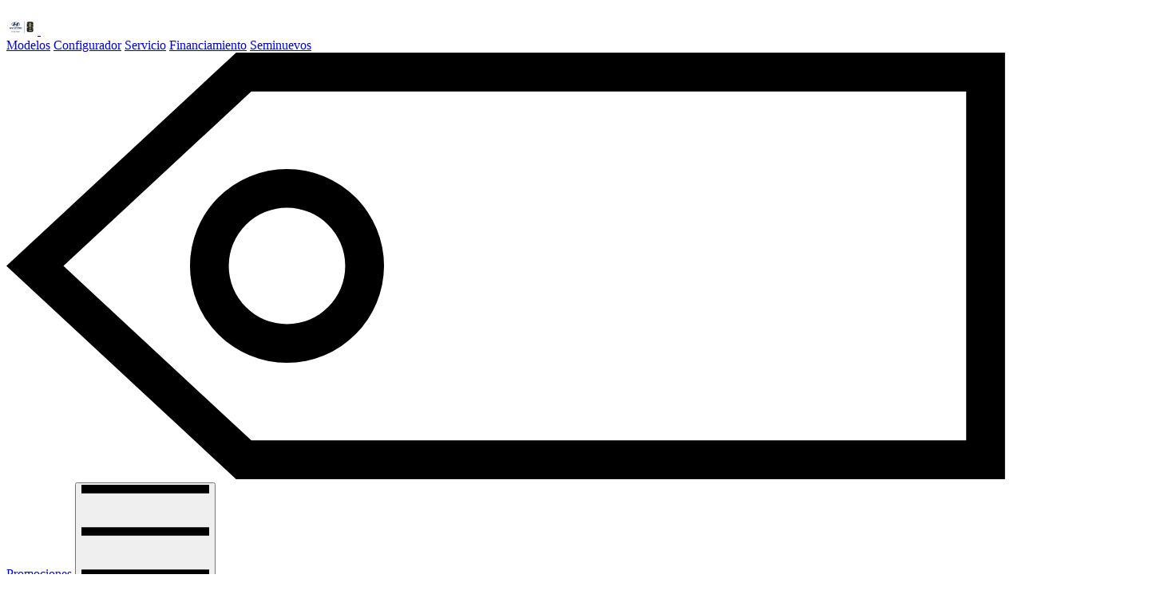

--- FILE ---
content_type: text/html; charset=UTF-8
request_url: https://www.hyundai.com.mx/modelos/hb20-hb/gls-at
body_size: 20200
content:
<!DOCTYPE html>
<html lang="es-MX">

            <head>
    































     <!-- WebPage -->
        <script type="application/ld+json">
            {
                "@context": "https://schema.org",
                "@type": "WebPage",
                "name": "HB20 Hatchback GLS AT 2024 | Hyundai México",
                "description": "Conoce las cualidades de Hyundai HB20 Hatchback GLS AT 2024. Configúralo, calcula tu financiamiento y solicita una cotización en hyundai.com.mx.",
                "url": "https://www.hyundai.com.mx:443/modelos/hb20-hb/gls-at",
                "keywords": "",
                "datePublished": "2024-05-16",
                "dateModified": "2024-05-16",
                "publisher": {
                    "@type": "Organization",
                    "name": "Hyundai",
                    "logo": {
                        "@type": "ImageObject",
                        "url": "https://www.hyundai.com.mx/application/themes/theme1/img/favicon.ico"
                    }
                }
            }
        </script>
        <title>HB20 Hatchback GLS AT 2024 | Hyundai México</title>
    <meta http-equiv="Content-Type" content="text/html; charset=UTF-8" />
    <meta name="viewport" content="width=device-width, initial-scale=1" />
    <meta name="Hyundai-Mexico" content="b7141be77460474343f4483736f4ed5c" />
    <meta name="description" content="Conoce las cualidades de Hyundai HB20 Hatchback GLS AT 2024. Configúralo, calcula tu financiamiento y solicita una cotización en hyundai.com.mx." />
    <meta name="keywords" content="" />
    <link rel="canonical" href="https://www.hyundai.com.mx/modelos/hb20-hb/gls-at" />
    <link rel="icon" href="/application/themes/theme-versiones/img/favicon.ico" />

    <!-- OpenGraph -->
    <meta property="og:title" content="HB20 Hatchback GLS AT 2024 | Hyundai México" />
    <meta property="og:description" content="Conoce las cualidades de Hyundai HB20 Hatchback GLS AT 2024. Configúralo, calcula tu financiamiento y solicita una cotización en hyundai.com.mx." />
    <meta property="og:url" content="https://www.hyundai.com.mx/modelos/hb20-hb/gls-at" />
    <meta property="og:image" content="https://www.hyundai.com.mx/dA/e029186614/1140w/" />
    <meta property="og:image:alt" content="HB20 Hatchback GLS AT 2024 | Hyundai México" />
    <meta property="og:image:width" content="1140" />
    <meta property="og:site_name" content="Hyundai México" />
    <meta property="og:type" content="website" />

    <!-- Twitter Card -->
    <meta name="twitter:card" content="summary_large_image" />
    <meta name="twitter:site" content="@HyundaiMotorMex" />
    <meta name="twitter:image" content="https://www.hyundai.com.mx/dA/e029186614/1140w/" />

    <link rel="preload" as="style" href="/components/header/css/header.css?inode=8cf809c5-64f1-46c5-aadb-85079e368ff4" type="text/css">
    <link rel="preload" as="style" href="/components/footer/css/footer.css?inode=f30364de-2a46-46ef-b6f1-3a06ce799aac" type="text/css">

    <link rel="stylesheet" href="/resources/styles/clientlib-dependencies.min.css?inode=467ba292-c169-423a-b80b-c043d9dc5f75" type="text/css">
    <link rel="stylesheet" href="/resources/styles/slick.css?inode=53cc4f54-4074-4d8b-9ce2-62705b90d81c" type="text/css">
    <link rel="stylesheet" href="/resources/styles/main.css?inode=dcceb2d7-bcd7-463e-a201-87759b9117c9" type="text/css">
    
    
                
        <script>
        document.addEventListener("DOMContentLoaded", function() {
            var pathname = window.location.pathname;
            if (pathname.indexOf('loyalty/') === -1) {
                const link = document.createElement("a");
                link.href = "https://wa.me/5574742495";

                let currentURL = window.location.origin + window.location.pathname;
                if (currentURL === window.location.origin + "/" || 
                    currentURL === window.location.origin + "/index.html") {
                    link.className = "gfw-floating-home";
                }
                else{                    
                    link.className = "gfw-floating-others";
                }
                link.target = "_blank";
                const img = document.createElement("img");
                img.src = "https://upload.wikimedia.org/wikipedia/commons/6/6b/WhatsApp.svg";
                img.alt = "WhatsApp";
                img.width = 60;
                link.appendChild(img);
                document.body.appendChild(link);
            }
        });
        console.log("test");
    </script>        
    <!-- Google tag (gtag.js) --> 
    <script async src="https://www.googletagmanager.com/gtag/js?id=AW-598389980"></script> 
    <script>   
        window.dataLayer = window.dataLayer || [];   
        function gtag(){dataLayer.push(arguments);}   
        gtag('js', new Date());   
        gtag('config', 'AW-598389980'); 
    </script>

    <!-- giosg tag -->
    <script>
        (function(w, t, f) {
        var s='script',o='_giosg',h='https://service.giosg.com',e,n;e=t.createElement(s);e.async=1;e.src=h+'/live2/'+f;
        w[o]=w[o]||function(){(w[o]._e=w[o]._e||[]).push(arguments)};w[o]._c=f;w[o]._h=h;n=t.getElementsByTagName(s)[0];n.parentNode.insertBefore(e,n);
        })(window,document,"cd17ad50-b086-11ee-bd10-0242ac12000c");
    </script>
    <!-- giosg tag -->
    <!-- Google tag (gtag.js) -->
    <script async src="https://www.googletagmanager.com/gtag/js?id=DC-12587332"></script>
    <script>
        window.dataLayer = window.dataLayer || [];
        function gtag(){dataLayer.push(arguments);}
        gtag('js', new Date());
        gtag('config', 'DC-12587332'); </script>
    <!-- End Google tag (gtag.js) -->
    <!-- Google tag (gtag.js) -->
    <script async src="https://www.googletagmanager.com/gtag/js?id=AW-375820233"></script>
    <script>
        window.dataLayer = window.dataLayer || [];
        function gtag(){dataLayer.push(arguments);}
        gtag('js', new Date());
        gtag('config', 'AW-375820233');
    </script>
    <!-- End Google tag (gtag.js) -->
    <!-- Google Tag Manager -->
    <script>(function(w,d,s,l,i){w[l]=w[l]||[];w[l].push({'gtm.start':
    new Date().getTime(),event:'gtm.js'});var f=d.getElementsByTagName(s)[0],
    j=d.createElement(s),dl=l!='dataLayer'?'&l='+l:'';j.async=true;j.src=
    'https://www.googletagmanager.com/gtm.js?id='+i+dl;f.parentNode.insertBefore(j,f);
    })(window,document,'script','dataLayer','GTM-5GRVL6Q');</script>
    <!-- End Google Tag Manager -->

    <script type="text/javascript">
    (function (a, b, c, d) {
      var pathname = window.location.pathname;
      var shareThisPages = [{path:'noticias/'},{path:'corona-capital-2023/'},{path:'disney-magic-run/'},{path:'el-viaje-es-por-ti/'}];
      for(const[key, value] of Object.entries(shareThisPages)){
        if(pathname.indexOf(value.path) > 0 ){
            a = 'https://platform-api.sharethis.com/js/sharethis.js#property=6435eaf8faaa470019ff1cac&product=sticky-share-buttons&source=platform';
            b = document; c = 'script'; d = b.createElement(c); d.src = a; d.type = 'text/java' + c; d.async = true;
            a = b.getElementsByTagName(c)[0]; a.parentNode.insertBefore(d, a);
        }
      }
    })();
  </script>
</head>    
    
    
    <!-- Change the tracking script according with the environment -->

        
<body id="hb20-hatchback-gls-at-2024-|-hyundai-méxico"  class="page basicpage" >

            
    


    <header-component></header-component>

        
    
<!-- Google Tag Manager (noscript) -->
<noscript><iframe src="https://www.googletagmanager.com/ns.html?id=GTM-5GRVL6Q"
height="0" width="0" style="display:none;visibility:hidden"></iframe></noscript>
<!-- End Google Tag Manager (noscript) -->

<section class="hma-page body-wrapper">
    <main class="hma-page-main" id="main">

        
        
                                
                                
                                                                                                <section id="section-1" class="section "><!-- section -->
                                                                                    
                                        
<div></div>

                                                                                                                        <section id="section-2" class="section trims-detail"><!-- section -->
                                                <div class="tdp">
                        <div class="tdp-contain">
                                                                                    
                                        
<div></div>

                                                                                                <div class="tdp-main">
                    <div class="tdp-media">
                                        
                                        




<div class="tdp-media-images">
	<div class="tmgs" data-media="360">
		<div class="tmgs-header">
			<h1 class="tmgs-header-title">HB20 HB GLS AT </h1>
			<div class="tmgs-views">
				<button class="tmgs-view tmgs-view-active" data-trigger="tmgs.view.ext" data-view="ext">Exterior</button>
				<button class="tmgs-view" data-trigger="tmgs.view.int" data-view="int">Interior</button>
			</div>
		</div>
		<div class="tmgs-media-contain" data-media-container="spin" data-focus="true">
			<div class="tmgs-media tmgs-media-active" data-view="ext">
				<div class="tmgs-media-window">
					<div class="tmgs-media-objects">
						<div class="tmgs-media-images">
																							    																			
																																																																																																																																																																																																																																																																																																																																																																																																																																																																																																																																																																																																																																																																																																																																																																																																																																									<img class="tmgs-media-image tmgs-media-image-active"
											 src="/resources/images/models/2023/hb20hb/hb20-hb-gls-ta/exterior/base/azul/360/007.png"
											 data-code="SE8"
											 data-exterior-short-id="Az"
											 alt="HB20 HB GLS AT azul"
											 >
																													
																																																																																																																																																																																																																																																																																																																																																																																																																																																																																																																																																																																																																																																																																																																																																																																																																																									<img class="tmgs-media-image tmgs-media-image-"
											 src="/resources/images/models/2023/hb20hb/hb20-hb-gls-ta/exterior/base/beige/360/007.png"
											 data-code="W9A"
											 data-exterior-short-id="Be"
											 alt="HB20 HB GLS AT beige"
											 >
																			
																																																																																																																																																																																																																																																																																																																																																																																																																																																																																																																																																																																																																																																																																																																																																																																																																																									<img class="tmgs-media-image tmgs-media-image-"
											 src="/resources/images/models/2023/hb20hb/hb20-hb-gls-ta/exterior/base/blanco/360/007.png"
											 data-code="SAW"
											 data-exterior-short-id="Bl"
											 alt="HB20 HB GLS AT blanco"
											 >
																			
																																																																																																																																																																																																																																																																																																																																																																																																																																																																																																																																																																																																																																																																																																																																																																																																																																									<img class="tmgs-media-image tmgs-media-image-"
											 src="/resources/images/models/2023/hb20hb/hb20-hb-gls-ta/exterior/base/gris/360/007.png"
											 data-code="M9G"
											 data-exterior-short-id="Gr"
											 alt="HB20 HB GLS AT gris"
											 >
																			
																																																																																																																																																																																																																																																																																																																																																																																																																																																																																																																																																																																																																																																																																																																																																																																																																																									<img class="tmgs-media-image tmgs-media-image-"
											 src="/resources/images/models/2023/hb20hb/hb20-hb-gls-ta/exterior/base/negro/360/007.png"
											 data-code="EB"
											 data-exterior-short-id="Ne"
											 alt="HB20 HB GLS AT negro"
											 >
																			
																																																																																																																																																																																																																																																																																																																																																																																																																																																																																																																																																																																																																																																																																																																																																																																																																																									<img class="tmgs-media-image tmgs-media-image-"
											 src="/resources/images/models/2023/hb20hb/hb20-hb-gls-ta/exterior/base/plata/360/007.png"
											 data-code="R2T"
											 data-exterior-short-id="Pl"
											 alt="HB20 HB GLS AT plata"
											 >
																			
																																																																																																																																																																																																																																																																																																																																																																																																																																																																																																																																																																																																																																																																																																																																																																																																																																									<img class="tmgs-media-image tmgs-media-image-"
											 src="/resources/images/models/2023/hb20hb/hb20-hb-gls-ta/exterior/base/rojo/360/007.png"
											 data-code="WR7"
											 data-exterior-short-id="Ro"
											 alt="HB20 HB GLS AT rojo"
											 >
																																								</div>
						<div class="tmgs-media-spin">
							<div class="media-360-object" id="media360Spin" data-media="360.spin"
								 data-media-path="/resources/images/models/2023/hb20hb/hb20-hb-gls-ta/exterior/base/azul/360/"
								 data-media-extension="" data-media-frames=" 36" data-width=".png" data-retina-width="1920">
							</div>
						</div>
					</div>
				</div>
				<button class="spin-inactive-trigger spinTrigger" data-trigger="360.spin" data-media-id="media360Spin"
						aria-label="Para activar la imagen 360 exterior, haga clic en el botón 'Activar vista 360'. Una vez cargado, puede controlar la imagen con las teclas de flecha izquierda y derecha."
						data-analytics-event="click" data-analytics-event_name="360 rotate"
						data-analytics-site_events="{'360_rotate':true}">
					<svg class="icon icon-360" viewBox="0 0 97 38" aria-hidden="true">
						<path
								d="M48.0001 0c-23.5942862 0-48 5.29456513-48 14.1573831 0 7.3576199 16.3198377 11.6764433 31.1365058 13.2790128l-8.8303609 8.1873045 1.3794269 1.4849126 11.2119009-10.3943877L24.5011565 15.504353l-1.486941 1.3773983 7.8667906 8.4834756C11.9422858 23.2839151 2.02866901 18.2429211 2.02866901 14.1573831c0-5.85850727 18.47214949-12.12881409 45.97143099-12.12881409 27.4992815 0 45.971431 6.27030682 45.971431 12.12881409 0 4.5642803-11.3214437 9.1163892-27.5297101 11.0678726l.2413997 2.0123404C80.8548037 25.5315696 96.0001 21.1985462 96.0001 14.1573831 96.0001 5.29456513 71.5943862 0 48.0001 0">
						</path>
					</svg>
					<span class="spin-active-text">Clic aquí para rotar</span>
				</button>
			</div>
			<div class="tmgs-media" data-view="int" data-media-container="pano">
				<div class="tmgs-media-window">
					<div class="tmgs-media-objects">
						<div class="tmgs-media-images">


																																																																																																																																																							<img class="tmgs-media-image tmgs-media-image-active"
								 src="/resources/images/models/2023/hb20hb/hb20-hb-gls-ta/interior/base/negro/360/static.jpg"
								 data-code="NNB"
								 alt="HB20 HB GLS AT Negro">
							
						</div>
						<div class="tmgs-media-pano">
							<div class="media-360-object" id="media360Pano" data-media="360.pano"
								 data-media-path="/resources/images/models/2023/hb20hb/hb20-hb-gls-ta/interior/base/negro/360/" data-media-xml="/resources/xml/360InteriorImages.xml">
							</div>
						</div>
					</div>
				</div>
				<button class="pano-inactive-trigger" data-trigger="360.pano" data-media-id="media360Pano"
						aria-label="Para activar la imagen interior 360, haga clic en el botón 'Activar vista 360'. Una vez cargado, puede controlar la imagen con las teclas izquierda, derecha, arriba y abajo.">
					<svg class="icon icon-360" viewBox="0 0 97 38" aria-hidden="true">
						<path
								d="M48.0001 0c-23.5942862 0-48 5.29456513-48 14.1573831 0 7.3576199 16.3198377 11.6764433 31.1365058 13.2790128l-8.8303609 8.1873045 1.3794269 1.4849126 11.2119009-10.3943877L24.5011565 15.504353l-1.486941 1.3773983 7.8667906 8.4834756C11.9422858 23.2839151 2.02866901 18.2429211 2.02866901 14.1573831c0-5.85850727 18.47214949-12.12881409 45.97143099-12.12881409 27.4992815 0 45.971431 6.27030682 45.971431 12.12881409 0 4.5642803-11.3214437 9.1163892-27.5297101 11.0678726l.2413997 2.0123404C80.8548037 25.5315696 96.0001 21.1985462 96.0001 14.1573831 96.0001 5.29456513 71.5943862 0 48.0001 0">
						</path>
					</svg>
					<span class="spin-active-text">Clic aquí para rotar</span>
				</button>
			</div>
		</div>
		<div class="tmgs-swatch-groups">
			<div class="tmgs-swatch-group tmgs-swatch-group-ext">
				<div class="tmgs-swatches mt-5">
																		                                                                                                							                                                                                                                                                                    							                                                                                                                                                                                                                                        							                                                                                                                                                                                                                                                                                                            							                                                                                                                                                                                                                                                                                                                                                                                							                                                                                                                                                                                                                                                                                                                                                                                                                                                    							                                                                                                                                                                                                                                                                                                                                                                                                                                                                                                                        																			    						                																																							
								                                                                                                                                                                                                                                                                                                                                                                                                                            																				                                        <button aria-label="Azul" data-color-name="Azul" class="tmgs-swatch tmgs-swatch-active" data-trigger="tmgs.swatch.ext"
                                        data-view="ext" data-code="SE8" data-int-map="NNB"
                                        data-media-path="/resources/images/models/2023/hb20hb/hb20-hb-gls-ta/exterior/base/azul/360/"
                                        data-exterior-short-id="Az">
                                            <span class="tmgs-swatch-tile"
                                                style="background-image: url(/resources/images/models/2023/hb20hb/hb20-hb-gls-ta/exterior/swatch/base/azul/azul.jpg);"></span>
												<span class="tmgs-swatch-name">azul</span>												
                                            </button>
                                                                                                                                    			                                                      			                                                      			                                                      			                                                      			                                                      			                                                      			
																															
								                                                      			                                                                                                                                                                                                                                                                                                                                                                                                                            																				                                        <button aria-label="Beige" data-color-name="Beige" class="tmgs-swatch tmgs-swatch-" data-trigger="tmgs.swatch.ext"
                                        data-view="ext" data-code="W9A" data-int-map="NNB"
                                        data-media-path="/resources/images/models/2023/hb20hb/hb20-hb-gls-ta/exterior/base/beige/360/"
                                        data-exterior-short-id="Be">
                                            <span class="tmgs-swatch-tile"
                                                style="background-image: url(/resources/images/models/2023/hb20hb/hb20-hb-gls-ta/exterior/swatch/base/beige/beige.jpg);"></span>
												<span class="tmgs-swatch-name">beige</span>												
                                            </button>
                                                                                                                                    			                                                      			                                                      			                                                      			                                                      			                                                      			
																															
								                                                      			                                                      			                                                                                                                                                                                                                                                                                                                                                                                                                            																				                                        <button aria-label="Blanco" data-color-name="Blanco" class="tmgs-swatch tmgs-swatch-" data-trigger="tmgs.swatch.ext"
                                        data-view="ext" data-code="SAW" data-int-map="NNB"
                                        data-media-path="/resources/images/models/2023/hb20hb/hb20-hb-gls-ta/exterior/base/blanco/360/"
                                        data-exterior-short-id="Bl">
                                            <span class="tmgs-swatch-tile"
                                                style="background-image: url(/resources/images/models/2023/hb20hb/hb20-hb-gls-ta/exterior/swatch/base/blanco/blanco.jpg);"></span>
												<span class="tmgs-swatch-name">blanco</span>												
                                            </button>
                                                                                                                                    			                                                      			                                                      			                                                      			                                                      			
																															
								                                                      			                                                      			                                                      			                                                                                                                                                                                                                                                                                                                                                                                                                            																				                                        <button aria-label="Gris" data-color-name="Gris" class="tmgs-swatch tmgs-swatch-" data-trigger="tmgs.swatch.ext"
                                        data-view="ext" data-code="M9G" data-int-map="NNB"
                                        data-media-path="/resources/images/models/2023/hb20hb/hb20-hb-gls-ta/exterior/base/gris/360/"
                                        data-exterior-short-id="Gr">
                                            <span class="tmgs-swatch-tile"
                                                style="background-image: url(/resources/images/models/2023/hb20hb/hb20-hb-gls-ta/exterior/swatch/base/gris/gris.jpg);"></span>
												<span class="tmgs-swatch-name">gris</span>												
                                            </button>
                                                                                                                                    			                                                      			                                                      			                                                      			
																															
								                                                      			                                                      			                                                      			                                                      			                                                                                                                                                                                                                                                                                                                                                                                                                            																				                                        <button aria-label="Negro" data-color-name="Negro" class="tmgs-swatch tmgs-swatch-" data-trigger="tmgs.swatch.ext"
                                        data-view="ext" data-code="EB" data-int-map="NNB"
                                        data-media-path="/resources/images/models/2023/hb20hb/hb20-hb-gls-ta/exterior/base/negro/360/"
                                        data-exterior-short-id="Ne">
                                            <span class="tmgs-swatch-tile"
                                                style="background-image: url(/resources/images/models/2023/hb20hb/hb20-hb-gls-ta/exterior/swatch/base/negro/negro.jpg);"></span>
												<span class="tmgs-swatch-name">negro</span>												
                                            </button>
                                                                                                                                    			                                                      			                                                      			
																															
								                                                      			                                                      			                                                      			                                                      			                                                      			                                                                                                                                                                                                                                                                                                                                                                                                                            																				                                        <button aria-label="Plata" data-color-name="Plata" class="tmgs-swatch tmgs-swatch-" data-trigger="tmgs.swatch.ext"
                                        data-view="ext" data-code="R2T" data-int-map="NNB"
                                        data-media-path="/resources/images/models/2023/hb20hb/hb20-hb-gls-ta/exterior/base/plata/360/"
                                        data-exterior-short-id="Pl">
                                            <span class="tmgs-swatch-tile"
                                                style="background-image: url(/resources/images/models/2023/hb20hb/hb20-hb-gls-ta/exterior/swatch/base/plata/plata.jpg);"></span>
												<span class="tmgs-swatch-name">plata</span>												
                                            </button>
                                                                                                                                    			                                                      			
																															
								                                                      			                                                      			                                                      			                                                      			                                                      			                                                      			                                                                                                                                                                                                                                                                                                                                                                                                                            																				                                        <button aria-label="Rojo" data-color-name="Rojo" class="tmgs-swatch tmgs-swatch-" data-trigger="tmgs.swatch.ext"
                                        data-view="ext" data-code="WR7" data-int-map="NNB"
                                        data-media-path="/resources/images/models/2023/hb20hb/hb20-hb-gls-ta/exterior/base/rojo/360/"
                                        data-exterior-short-id="Ro">
                                            <span class="tmgs-swatch-tile"
                                                style="background-image: url(/resources/images/models/2023/hb20hb/hb20-hb-gls-ta/exterior/swatch/base/rojo/rojo.jpg);"></span>
												<span class="tmgs-swatch-name">rojo</span>												
                                            </button>
                                                                                                                                    			
																						</div>
												<div class="tmgs-swatch-label">
					<span class="tmgs-swatch-label-title">Exterior:</span>
					<span class="tmgs-swatch-label-value"> Azul</span>
																		<button class="tooltip-trigger " aria-label="Haga click para ver el aviso de privacidad" data-trigger="modal.open" data-modal-content-id="ct-title-info-08d79f176e4fa848a6fcafd92aaa0938" data-modal-tooltip="true">
        <svg class="icon icon-info" viewBox="0 0 13 13" aria-hidden="true">
            <path d="M6.5.5c-3.3 0-6 2.7-6 6s2.7 6 6 6 6-2.7 6-6-2.7-6-6-6m0 1c2.757 0 5 2.243 5 5s-2.243 5-5 5-5-2.243-5-5 2.243-5 5-5"/>
            <path d="M7.75 3.8501c0 .2-.05.35-.2.5-.15.15-.3.2-.5.2s-.35-.05-.5-.2c-.15-.15-.2-.3-.2-.5s.05-.35.2-.5c.15-.15.3-.2.5-.2s.35.05.5.2c.1.15.2.3.2.5M7 7.5001h.45c-.4 1.45-.9 1.85-1.55 1.85-.25 0-.5-.05-.6-.15-.1-.1-.2-.3-.2-.5 0-.15.05-.35.15-.7l.55-1.5c.05-.1.05-.2-.3-.25v-.1c.35-.05.3 0 .25 0-.15 0-.35.2-.55.35h-.45c.4-.6.9-1.05 1.6-1.05.25 0 .45.05.55.2.1.15.2.3.2.5 0 .15-.05.4-.2.75l-.5 1.4c-.05.2-.1.3-.1.35 0 .05 0 .05.05.05s.05.05.1.05c.1 0 .15-.05.3-.2.15-.15.2-.25.25-1.05"/>
        </svg>
    </button>
<div class="modal-temp-content" data-modal-content="ct-title-info-08d79f176e4fa848a6fcafd92aaa0938" role="alertdialog" aria-modal="true" aria-hidden="true">
    <div class="tooltip-content">
        <div class="tooltip-text">
            <p><strong>Nota legal</strong></p>
<p><span data-scheme-color="@242424,," data-usefontface="true" data-contrast="none" class="TextRun  BCX2 SCXP61541615" xml:lang="ES-MX" lang="ES-MX"><span class="NormalTextRun  BCX2 SCXP61541615"></span></span><span data-scheme-color="@242424,," data-usefontface="true" data-contrast="none" class="TextRun  BCX2 SCXP61541615" xml:lang="ES-MX" lang="ES-MX"><span class="NormalTextRun  BCX2 SCXP61541615">Las im&aacute;genes son &uacute;nicamente de referencia, </span></span><span data-scheme-color="@242424,," data-usefontface="true" data-contrast="none" class="TextRun  BCX2 SCXP61541615" xml:lang="ES-MX" lang="ES-MX"><span class="NormalTextRun  BCX2 SCXP61541615">algunas versiones no se encuentran </span></span><span data-scheme-color="@242424,," data-usefontface="true" data-contrast="none" class="TextRun  BCX2 SCXP61541615" xml:lang="ES-MX" lang="ES-MX"><span class="NormalTextRun  BCX2 SCXP61541615">disponibles en M&eacute;xico o pueden cambiar </span></span><span data-scheme-color="@242424,," data-usefontface="true" data-contrast="none" class="TextRun  BCX2 SCXP61541615" xml:lang="ES-MX" lang="ES-MX"><span class="NormalTextRun  BCX2 SCXP61541615">seg&uacute;n la versi&oacute;n. Consulta nivel de </span></span><span data-scheme-color="@242424,," data-usefontface="true" data-contrast="none" class="TextRun  BCX2 SCXP61541615" xml:lang="ES-MX" lang="ES-MX"><span class="NormalTextRun  BCX2 SCXP61541615">equipamiento y disponibilidad por versi&oacute;n en </span></span><span data-scheme-color="@242424,," data-usefontface="true" data-contrast="none" class="TextRun  BCX2 SCXP61541615" xml:lang="ES-MX" lang="ES-MX"><span class="NormalTextRun  BCX2 SCXP61541615">tu Distribuidor Autorizado Hyundai.</span></span></p>
        </div>
    </div>
</div>															</div>
							</div>
			<div class="tmgs-swatch-group tmgs-swatch-group-int">

				<div class="tmgs-swatches">

          
																								
																																																																																																																																																																																																							<button aria-label="Negro" class="tmgs-swatch tmgs-swatch-active " data-color-name="Negro" data-trigger="tmgs.swatch.int"
							data-view="int" data-code="NNB"
							data-media-path="/resources/images/models/2023/hb20hb/hb20-hb-gls-ta/interior/base/negro/360/"
							data-interior-short-id="Ne">
								<span class="tmgs-swatch-tile"
										  style="background-image: url(/resources/images/models/2023/hb20hb/hb20-hb-gls-ta/interior/swatch/base/negro/negropiel.jpg);"></span>
								<span class="tmgs-swatch-name">Negro</span>
						</button>
																														          				</div>
				<div class="tmgs-swatch-label">
					<span class="tmgs-swatch-label-title"> Interior:</span>
					<span class="tmgs-swatch-label-value">Negro</span>
																		<button class="tooltip-trigger " aria-label="Haga click para ver el aviso de privacidad" data-trigger="modal.open" data-modal-content-id="ct-title-info-08d79f176e4fa848a6fcafd92aaa0938" data-modal-tooltip="true">
        <svg class="icon icon-info" viewBox="0 0 13 13" aria-hidden="true">
            <path d="M6.5.5c-3.3 0-6 2.7-6 6s2.7 6 6 6 6-2.7 6-6-2.7-6-6-6m0 1c2.757 0 5 2.243 5 5s-2.243 5-5 5-5-2.243-5-5 2.243-5 5-5"/>
            <path d="M7.75 3.8501c0 .2-.05.35-.2.5-.15.15-.3.2-.5.2s-.35-.05-.5-.2c-.15-.15-.2-.3-.2-.5s.05-.35.2-.5c.15-.15.3-.2.5-.2s.35.05.5.2c.1.15.2.3.2.5M7 7.5001h.45c-.4 1.45-.9 1.85-1.55 1.85-.25 0-.5-.05-.6-.15-.1-.1-.2-.3-.2-.5 0-.15.05-.35.15-.7l.55-1.5c.05-.1.05-.2-.3-.25v-.1c.35-.05.3 0 .25 0-.15 0-.35.2-.55.35h-.45c.4-.6.9-1.05 1.6-1.05.25 0 .45.05.55.2.1.15.2.3.2.5 0 .15-.05.4-.2.75l-.5 1.4c-.05.2-.1.3-.1.35 0 .05 0 .05.05.05s.05.05.1.05c.1 0 .15-.05.3-.2.15-.15.2-.25.25-1.05"/>
        </svg>
    </button>
<div class="modal-temp-content" data-modal-content="ct-title-info-08d79f176e4fa848a6fcafd92aaa0938" role="alertdialog" aria-modal="true" aria-hidden="true">
    <div class="tooltip-content">
        <div class="tooltip-text">
            <p><strong>Nota legal</strong></p>
<p><span data-scheme-color="@242424,," data-usefontface="true" data-contrast="none" class="TextRun  BCX2 SCXP61541615" xml:lang="ES-MX" lang="ES-MX"><span class="NormalTextRun  BCX2 SCXP61541615"></span></span><span data-scheme-color="@242424,," data-usefontface="true" data-contrast="none" class="TextRun  BCX2 SCXP61541615" xml:lang="ES-MX" lang="ES-MX"><span class="NormalTextRun  BCX2 SCXP61541615">Las im&aacute;genes son &uacute;nicamente de referencia, </span></span><span data-scheme-color="@242424,," data-usefontface="true" data-contrast="none" class="TextRun  BCX2 SCXP61541615" xml:lang="ES-MX" lang="ES-MX"><span class="NormalTextRun  BCX2 SCXP61541615">algunas versiones no se encuentran </span></span><span data-scheme-color="@242424,," data-usefontface="true" data-contrast="none" class="TextRun  BCX2 SCXP61541615" xml:lang="ES-MX" lang="ES-MX"><span class="NormalTextRun  BCX2 SCXP61541615">disponibles en M&eacute;xico o pueden cambiar </span></span><span data-scheme-color="@242424,," data-usefontface="true" data-contrast="none" class="TextRun  BCX2 SCXP61541615" xml:lang="ES-MX" lang="ES-MX"><span class="NormalTextRun  BCX2 SCXP61541615">seg&uacute;n la versi&oacute;n. Consulta nivel de </span></span><span data-scheme-color="@242424,," data-usefontface="true" data-contrast="none" class="TextRun  BCX2 SCXP61541615" xml:lang="ES-MX" lang="ES-MX"><span class="NormalTextRun  BCX2 SCXP61541615">equipamiento y disponibilidad por versi&oacute;n en </span></span><span data-scheme-color="@242424,," data-usefontface="true" data-contrast="none" class="TextRun  BCX2 SCXP61541615" xml:lang="ES-MX" lang="ES-MX"><span class="NormalTextRun  BCX2 SCXP61541615">tu Distribuidor Autorizado Hyundai.</span></span></p>
        </div>
    </div>
</div>															</div>
			</div>
		</div>
		<div class="tmgs-swatch-groups">
			<div class="tmgs-swatch-label tmgs-swatch-legal">
				<span class="tmgs-swatch-label-title">Nota legal</span><br>
				<span class="tmgs-swatch-label-value-legal ">Todas las imágenes son sólo referencias. Cada modelo varía según la
								versión. Consulta con tu Distribuidor Autorizado Hyundai más cercano.</span>
			</div>
		</div>
	</div>
</div>
<div></div>

                                                                                                
                                        




   <div class="tdp-media-features">
      <div class="tfts">
         <div class="tfts-main">
            <div class="tfts-price-container" data-service="priceNoOffers" data-price-code="S6D261F" data-price-year="2024" data-service-loaded="">
               <div class="tfts-heading">
                                    <span data-price-label="msrp">
                       Precio de lista                   </span>
                  <span data-price-label="net">
                     Precio neto estimado
                  </span>
               </div>
                  <p class="tfts-price-amount">
                     <span>$441,900</span>
                                                                        <button class="tooltip-trigger " aria-label="Haga click para ver el aviso de privacidad" data-trigger="modal.open" data-modal-content-id="ct-title-info-b35283bcce82e7749556360d4385cb93" data-modal-tooltip="true">
        <svg class="icon icon-info" viewBox="0 0 13 13" aria-hidden="true">
            <path d="M6.5.5c-3.3 0-6 2.7-6 6s2.7 6 6 6 6-2.7 6-6-2.7-6-6-6m0 1c2.757 0 5 2.243 5 5s-2.243 5-5 5-5-2.243-5-5 2.243-5 5-5"/>
            <path d="M7.75 3.8501c0 .2-.05.35-.2.5-.15.15-.3.2-.5.2s-.35-.05-.5-.2c-.15-.15-.2-.3-.2-.5s.05-.35.2-.5c.15-.15.3-.2.5-.2s.35.05.5.2c.1.15.2.3.2.5M7 7.5001h.45c-.4 1.45-.9 1.85-1.55 1.85-.25 0-.5-.05-.6-.15-.1-.1-.2-.3-.2-.5 0-.15.05-.35.15-.7l.55-1.5c.05-.1.05-.2-.3-.25v-.1c.35-.05.3 0 .25 0-.15 0-.35.2-.55.35h-.45c.4-.6.9-1.05 1.6-1.05.25 0 .45.05.55.2.1.15.2.3.2.5 0 .15-.05.4-.2.75l-.5 1.4c-.05.2-.1.3-.1.35 0 .05 0 .05.05.05s.05.05.1.05c.1 0 .15-.05.3-.2.15-.15.2-.25.25-1.05"/>
        </svg>
    </button>
<div class="modal-temp-content" data-modal-content="ct-title-info-b35283bcce82e7749556360d4385cb93" role="alertdialog" aria-modal="true" aria-hidden="true">
    <div class="tooltip-content">
        <div class="tooltip-text">
            <p>Los precios de los veh&iacute;culos est&aacute;n expresados en pesos mexicanos MXN y no son definitivos. La informaci&oacute;n proporcionada en el piso de venta del Distribuidor Autorizado Hyundai se entender&aacute; como la correcta, veraz y final.</p>
<p>Conoce nuestro <a href="/legal"><u>aviso legal</u></a>.</p>
        </div>
    </div>
</div>                                                            </p>
            </div>
            <div class="tfts-txt-container">
                              <p class="tfts-txt">
                  Faros de proyección con luces diurnas LED<span class="sticky-icon-wrap">⁠</span>
               </p>
                              <p class="tfts-txt">
                  Aire acondicionado automático 1 zona​<span class="sticky-icon-wrap">⁠</span>
               </p>
                              <p class="tfts-txt">
                  Cargador inalámbrico para teléfono inteligente<span class="sticky-icon-wrap">⁠</span>
               </p>
                              <p class="tfts-txt">
                  Asistente de Anticolisión de Punto Ciego (BCA)<span class="sticky-icon-wrap">⁠</span>
               </p>
                              <p class="tfts-txt">
                  Alerta de Descenso Seguro (SEW)<span class="sticky-icon-wrap">⁠</span>
               </p>
                              <p class="tfts-txt">
                  Alerta de Tráfico Cruzado con Anticolisión (RCCA)<span class="sticky-icon-wrap">⁠</span>
               </p>
                           </div>
            <div class="tfts-link-container">
               <a class="tfts-link" href="/modelos/hb20-hb/especificaciones">
                  Todas las especificaciones
                  <svg class="icon icon-chevron-right-thick" viewBox="0 0 6 10" aria-hidden="true">
                     <path d="M.77 10L6 5 .77 0 0 .73 4.47 5 0 9.27z"/>
                  </svg>
               </a>
            </div>
            <div class="tfts-btn">
                                                                                           <a class="button button-full button-navy build-options-link" href="/configurador-modelos/#/110GSA--AzNe" aria-label ="Configurar2024 HB20 HB GLS AT">Configurar versión</a>
                            </div>
         </div>
      </div>
   </div><div></div>

                                                                                                                        <section id="section-3" class="section "><!-- section -->
                                                                                                        </div><!-- /tdp-media -->
                    <div class="tdp-content">
                    
                                        
<div class="section-tag sectag-tag sectag-left sectag-bg-transparent ">
    <h2 class="sectag-heading">
        <span class="sectag-heading-txt">        
            Características de la versión            
                    </span>        
                            <div class="media-360-legal_base">
                                                                <span>Nota legal</span>
                                                                <div>Las imágenes son únicamente de referencia, algunas versiones no se encuentran disponibles en México o pueden cambiar según la versión. Consulta nivel de equipamiento y disponibilidad por versión en tu Distribuidor Autorizado Hyundai.</div>
                                    </div>
                </h2>
</div>

<div></div>


    <div class="image-layout ">
	    <div class="il Exterior " data-media-tag="Exterior">
													<div class="il-layout il-layout-c">
    <div class="il-col">
        <div class="il-col-item">
                                

            <span class="il-card"
            data-componente="youtube"
            data-analytics-event="click"
            data-analytics-media_name=" Versiones-HB20-hatchback-2021-GLTM-1-1440x810.jpeg "
            data-analytics-event_name="media image click"
            data-analytics-site_events="{'media_image_click':true}"
            data-trigger="smco.modal"
            data-smco-image="/dA/1a93a33386/Versiones-HB20-hatchback-2021-GLTM-1-1440x810.jpeg"
            data-smco-alt-text="Hyundai HB20 Hatchback color azul mostrando Asistente de Tráfico Cruzado con Anticolisión (RCCA)"
            data-smco-text="Al retroceder, el RCCA alerta al conductor al acercamiento de un vehículo cruzando su camino hacia atrás; si necesario, los frenos se aplican automáticamente para evitar colisiones."
            data-smco-title="Asistente de Tráfico Cruzado con Anticolisión (RCCA)"
            data-smco-group="Exterior"
            data-smco-id="asistente-de-tráfico-cruzado-con-anticolisión-(rcca)39"
                                                data-smco-tt-header-body='<p><strong>Nota legal</strong></p>
<p><span data-scheme-color="@242424,," data-usefontface="true" data-contrast="none" class="TextRun  BCX2 SCXP61541615" xml:lang="ES-MX" lang="ES-MX"><span class="NormalTextRun  BCX2 SCXP61541615"></span></span><span data-scheme-color="@242424,," data-usefontface="true" data-contrast="none" class="TextRun  BCX2 SCXP61541615" xml:lang="ES-MX" lang="ES-MX"><span class="NormalTextRun  BCX2 SCXP61541615">Las im&aacute;genes son &uacute;nicamente de referencia, </span></span><span data-scheme-color="@242424,," data-usefontface="true" data-contrast="none" class="TextRun  BCX2 SCXP61541615" xml:lang="ES-MX" lang="ES-MX"><span class="NormalTextRun  BCX2 SCXP61541615">algunas versiones no se encuentran </span></span><span data-scheme-color="@242424,," data-usefontface="true" data-contrast="none" class="TextRun  BCX2 SCXP61541615" xml:lang="ES-MX" lang="ES-MX"><span class="NormalTextRun  BCX2 SCXP61541615">disponibles en M&eacute;xico o pueden cambiar </span></span><span data-scheme-color="@242424,," data-usefontface="true" data-contrast="none" class="TextRun  BCX2 SCXP61541615" xml:lang="ES-MX" lang="ES-MX"><span class="NormalTextRun  BCX2 SCXP61541615">seg&uacute;n la versi&oacute;n. Consulta nivel de </span></span><span data-scheme-color="@242424,," data-usefontface="true" data-contrast="none" class="TextRun  BCX2 SCXP61541615" xml:lang="ES-MX" lang="ES-MX"><span class="NormalTextRun  BCX2 SCXP61541615">equipamiento y disponibilidad por versi&oacute;n en </span></span><span data-scheme-color="@242424,," data-usefontface="true" data-contrast="none" class="TextRun  BCX2 SCXP61541615" xml:lang="ES-MX" lang="ES-MX"><span class="NormalTextRun  BCX2 SCXP61541615">tu Distribuidor Autorizado Hyundai.</span></span></p>'                        >
                <div class="il-media-container">
                    <div class="il-media-ratio 16-9:1440:810" >
                        <picture>
                            <source type="image/webp" srcset="/dA/1a93a33386/Versiones-HB20-hatchback-2021-GLTM-1-1440x810.jpeg/85q/webp/"/>
                            <img class="il-media" src="/dA/1a93a33386/Versiones-HB20-hatchback-2021-GLTM-1-1440x810.jpeg" alt="Hyundai HB20 Hatchback color azul mostrando Asistente de Tráfico Cruzado con Anticolisión (RCCA)"/>
                        </picture>
                    </div>
                </div>
        </span>
                    <div class="il-label">
                <h3 class="il-title">Asistente de Tráfico Cruzado con Anticolisión (RCCA)
                                </h3>
                <div class="il-label-description"></div>
            </div>
            
        </div>
    </div>
</div>									        </div>
    </div>


    <div class="image-layout ">
	    <div class="il Exterior " data-media-tag="Exterior">
										<div class="il-layout il-layout-b">
    <div class="il-col">
        <div class="il-col-item">
                                

            <span class="il-card"
            data-componente="youtube"
            data-analytics-event="click"
            data-analytics-media_name=" "
            data-analytics-event_name="media image click"
            data-analytics-site_events="{'media_image_click':true}"
            data-trigger="smco.modal"
            data-smco-image="/dA/1b784c196d/Versiones-HB20-hatchback-2021-GLTM-3-1440x810-2.jpeg"
            data-smco-alt-text="Espejo exterior en Hyundai HB20 con Asistente Anticolisión de Punto Ciego (BCA)"
            data-smco-text="Los sensores de radar en la parte trasera se utilizan para advertir al conductor de vehículos que se acercan en el área de punto ciego y activar los frenos cuando existe riesgo de colisión en las maniobras de cambio de carril."
            data-smco-title="Asistente Anticolisión de Punto Ciego (BCA)"
            data-smco-group="Exterior"
            data-smco-id="asistente-anticolisión-de-punto-ciego-(bca)57"
                        data-smco-videoserverurl=""            data-smco-tt-body-body=''            data-smco-tt-header-body='<p><strong>Nota legal</strong></p>
<p><span data-scheme-color="@242424,," data-usefontface="true" data-contrast="none" class="TextRun  BCX2 SCXP61541615" xml:lang="ES-MX" lang="ES-MX"><span class="NormalTextRun  BCX2 SCXP61541615"></span></span><span data-scheme-color="@242424,," data-usefontface="true" data-contrast="none" class="TextRun  BCX2 SCXP61541615" xml:lang="ES-MX" lang="ES-MX"><span class="NormalTextRun  BCX2 SCXP61541615">Las im&aacute;genes son &uacute;nicamente de referencia, </span></span><span data-scheme-color="@242424,," data-usefontface="true" data-contrast="none" class="TextRun  BCX2 SCXP61541615" xml:lang="ES-MX" lang="ES-MX"><span class="NormalTextRun  BCX2 SCXP61541615">algunas versiones no se encuentran </span></span><span data-scheme-color="@242424,," data-usefontface="true" data-contrast="none" class="TextRun  BCX2 SCXP61541615" xml:lang="ES-MX" lang="ES-MX"><span class="NormalTextRun  BCX2 SCXP61541615">disponibles en M&eacute;xico o pueden cambiar </span></span><span data-scheme-color="@242424,," data-usefontface="true" data-contrast="none" class="TextRun  BCX2 SCXP61541615" xml:lang="ES-MX" lang="ES-MX"><span class="NormalTextRun  BCX2 SCXP61541615">seg&uacute;n la versi&oacute;n. Consulta nivel de </span></span><span data-scheme-color="@242424,," data-usefontface="true" data-contrast="none" class="TextRun  BCX2 SCXP61541615" xml:lang="ES-MX" lang="ES-MX"><span class="NormalTextRun  BCX2 SCXP61541615">equipamiento y disponibilidad por versi&oacute;n en </span></span><span data-scheme-color="@242424,," data-usefontface="true" data-contrast="none" class="TextRun  BCX2 SCXP61541615" xml:lang="ES-MX" lang="ES-MX"><span class="NormalTextRun  BCX2 SCXP61541615">tu Distribuidor Autorizado Hyundai.</span></span></p>'                        >
                <div class="il-media-container">
                    <div class="il-media-ratio 7-5:700:500" >
                        <picture>
                            <source type="image/webp" srcset="/dA/8fde9fe954/Versiones-HB20-hatchback-2021-GLTM-3-700x500-2.jpeg/85q/webp/"/>
                            <img class="il-media" src="/dA/8fde9fe954/Versiones-HB20-hatchback-2021-GLTM-3-700x500-2.jpeg" alt="Espejo exterior en Hyundai HB20 con Asistente Anticolisión de Punto Ciego (BCA)"/>
                        </picture>
                    </div>
                </div>
        </span>
                    <div class="il-label">
                <h3 class="il-title">Asistente Anticolisión de Punto Ciego (BCA)
                                </h3>
                <div class="il-label-description"></div>
            </div>
            
        </div>
        <div class="il-col-item">
                                

            <span class="il-card"
            data-componente="youtube"
            data-analytics-event="click"
            data-analytics-media_name=" "
            data-analytics-event_name="media image click"
            data-analytics-site_events="{'media_image_click':true}"
            data-trigger="smco.modal"
            data-smco-image="/dA/04ef9c55d4/Versiones-HB20-hatchback-2021-GLTM-2-1440x810-3.jpeg"
            data-smco-alt-text="Hyundai HB20 Hatchback mostrando Alerta de Descenso Seguro (SEW)"
            data-smco-text="Previene los accidentes que se pueden producir al abrir las puertas cuando se acercan otros vehículos. Cuando un coche se acerca por el punto ciego, el sistema avisa a las puertas para que no se abran."
            data-smco-title="Alerta de Descenso Seguro (SEW)"
            data-smco-group="Exterior"
            data-smco-id="alerta-de-descenso-seguro-(sew)57"
                        data-smco-videoserverurl=""            data-smco-tt-body-body=''            data-smco-tt-header-body='<p><strong>Nota legal</strong></p>
<p><span data-scheme-color="@242424,," data-usefontface="true" data-contrast="none" class="TextRun  BCX2 SCXP61541615" xml:lang="ES-MX" lang="ES-MX"><span class="NormalTextRun  BCX2 SCXP61541615"></span></span><span data-scheme-color="@242424,," data-usefontface="true" data-contrast="none" class="TextRun  BCX2 SCXP61541615" xml:lang="ES-MX" lang="ES-MX"><span class="NormalTextRun  BCX2 SCXP61541615">Las im&aacute;genes son &uacute;nicamente de referencia, </span></span><span data-scheme-color="@242424,," data-usefontface="true" data-contrast="none" class="TextRun  BCX2 SCXP61541615" xml:lang="ES-MX" lang="ES-MX"><span class="NormalTextRun  BCX2 SCXP61541615">algunas versiones no se encuentran </span></span><span data-scheme-color="@242424,," data-usefontface="true" data-contrast="none" class="TextRun  BCX2 SCXP61541615" xml:lang="ES-MX" lang="ES-MX"><span class="NormalTextRun  BCX2 SCXP61541615">disponibles en M&eacute;xico o pueden cambiar </span></span><span data-scheme-color="@242424,," data-usefontface="true" data-contrast="none" class="TextRun  BCX2 SCXP61541615" xml:lang="ES-MX" lang="ES-MX"><span class="NormalTextRun  BCX2 SCXP61541615">seg&uacute;n la versi&oacute;n. Consulta nivel de </span></span><span data-scheme-color="@242424,," data-usefontface="true" data-contrast="none" class="TextRun  BCX2 SCXP61541615" xml:lang="ES-MX" lang="ES-MX"><span class="NormalTextRun  BCX2 SCXP61541615">equipamiento y disponibilidad por versi&oacute;n en </span></span><span data-scheme-color="@242424,," data-usefontface="true" data-contrast="none" class="TextRun  BCX2 SCXP61541615" xml:lang="ES-MX" lang="ES-MX"><span class="NormalTextRun  BCX2 SCXP61541615">tu Distribuidor Autorizado Hyundai.</span></span></p>'                        >
                <div class="il-media-container">
                    <div class="il-media-ratio 7-5:700:500" >
                        <picture>
                            <source type="image/webp" srcset="/dA/1f618e5862/Versiones-HB20-hatchback-2021-GLTM-2-700x500-3.jpeg/85q/webp/"/>
                            <img class="il-media" src="/dA/1f618e5862/Versiones-HB20-hatchback-2021-GLTM-2-700x500-3.jpeg" alt="Hyundai HB20 Hatchback mostrando Alerta de Descenso Seguro (SEW)"/>
                        </picture>
                    </div>
                </div>
        </span>
                    <div class="il-label">
                <h3 class="il-title">Alerta de Descenso Seguro (SEW)
                                </h3>
                <div class="il-label-description"></div>
            </div>
            
        </div>
    </div>
</div>												        </div>
    </div>


    <div class="image-layout ">
	    <div class="il Interior " data-media-tag="Interior">
													<div class="il-layout il-layout-c">
    <div class="il-col">
        <div class="il-col-item">
                                

            <span class="il-card"
            data-componente="youtube"
            data-analytics-event="click"
            data-analytics-media_name=" "
            data-analytics-event_name="media image click"
            data-analytics-site_events="{'media_image_click':true}"
            data-trigger="smco.modal"
            data-smco-image="/dA/8b9520774b/Versiones-HB20-hatchback-2021-GLTM-1-1440x810-2.jpeg"
            data-smco-alt-text="Aire acondicionado automático en Hyundai HB20"
            data-smco-text="Sistema específicamente diseñado para proporcionar control del clima en el interior del HB20."
            data-smco-title="Aire acondicionado automático"
            data-smco-group="Interior"
            data-smco-id="aire-acondicionado-automático64"
                        data-smco-videoserverurl=""            data-smco-tt-body-body=''            data-smco-tt-header-body='<p><strong>Nota legal</strong></p>
<p><span data-scheme-color="@242424,," data-usefontface="true" data-contrast="none" class="TextRun  BCX2 SCXP61541615" xml:lang="ES-MX" lang="ES-MX"><span class="NormalTextRun  BCX2 SCXP61541615"></span></span><span data-scheme-color="@242424,," data-usefontface="true" data-contrast="none" class="TextRun  BCX2 SCXP61541615" xml:lang="ES-MX" lang="ES-MX"><span class="NormalTextRun  BCX2 SCXP61541615">Las im&aacute;genes son &uacute;nicamente de referencia, </span></span><span data-scheme-color="@242424,," data-usefontface="true" data-contrast="none" class="TextRun  BCX2 SCXP61541615" xml:lang="ES-MX" lang="ES-MX"><span class="NormalTextRun  BCX2 SCXP61541615">algunas versiones no se encuentran </span></span><span data-scheme-color="@242424,," data-usefontface="true" data-contrast="none" class="TextRun  BCX2 SCXP61541615" xml:lang="ES-MX" lang="ES-MX"><span class="NormalTextRun  BCX2 SCXP61541615">disponibles en M&eacute;xico o pueden cambiar </span></span><span data-scheme-color="@242424,," data-usefontface="true" data-contrast="none" class="TextRun  BCX2 SCXP61541615" xml:lang="ES-MX" lang="ES-MX"><span class="NormalTextRun  BCX2 SCXP61541615">seg&uacute;n la versi&oacute;n. Consulta nivel de </span></span><span data-scheme-color="@242424,," data-usefontface="true" data-contrast="none" class="TextRun  BCX2 SCXP61541615" xml:lang="ES-MX" lang="ES-MX"><span class="NormalTextRun  BCX2 SCXP61541615">equipamiento y disponibilidad por versi&oacute;n en </span></span><span data-scheme-color="@242424,," data-usefontface="true" data-contrast="none" class="TextRun  BCX2 SCXP61541615" xml:lang="ES-MX" lang="ES-MX"><span class="NormalTextRun  BCX2 SCXP61541615">tu Distribuidor Autorizado Hyundai.</span></span></p>'                        >
                <div class="il-media-container">
                    <div class="il-media-ratio 16-9:1440:810" >
                        <picture>
                            <source type="image/webp" srcset="/dA/8b9520774b/Versiones-HB20-hatchback-2021-GLTM-1-1440x810-2.jpeg/85q/webp/"/>
                            <img class="il-media" src="/dA/8b9520774b/Versiones-HB20-hatchback-2021-GLTM-1-1440x810-2.jpeg" alt="Aire acondicionado automático en Hyundai HB20"/>
                        </picture>
                    </div>
                </div>
        </span>
                    <div class="il-label">
                <h3 class="il-title">Aire acondicionado automático
                                </h3>
                <div class="il-label-description"></div>
            </div>
            
        </div>
    </div>
</div>									        </div>
    </div>


    <div class="image-layout ">
	    <div class="il Interior " data-media-tag="Interior">
										<div class="il-layout il-layout-b">
    <div class="il-col">
        <div class="il-col-item">
                                

            <span class="il-card"
            data-componente="youtube"
            data-analytics-event="click"
            data-analytics-media_name=" "
            data-analytics-event_name="media image click"
            data-analytics-site_events="{'media_image_click':true}"
            data-trigger="smco.modal"
            data-smco-image="/dA/bc8facd3d8/Versiones-HB20-sedan-2023-GLTM-3-1440x810.jpeg"
            data-smco-alt-text="Palanca de velocidades forrada en piel en Hyundai HB20"
            data-smco-text="Suave al contacto el forro de piel brinda un estilo elegante y estético."
            data-smco-title="Palanca de velocidades forrada en piel"
            data-smco-group="Interior"
            data-smco-id="palanca-de-velocidades-forrada-en-piel47"
                        data-smco-videoserverurl=""            data-smco-tt-body-body=''            data-smco-tt-header-body='<p><strong>Nota legal</strong></p>
<p><span data-scheme-color="@242424,," data-usefontface="true" data-contrast="none" class="TextRun  BCX2 SCXP61541615" xml:lang="ES-MX" lang="ES-MX"><span class="NormalTextRun  BCX2 SCXP61541615"></span></span><span data-scheme-color="@242424,," data-usefontface="true" data-contrast="none" class="TextRun  BCX2 SCXP61541615" xml:lang="ES-MX" lang="ES-MX"><span class="NormalTextRun  BCX2 SCXP61541615">Las im&aacute;genes son &uacute;nicamente de referencia, </span></span><span data-scheme-color="@242424,," data-usefontface="true" data-contrast="none" class="TextRun  BCX2 SCXP61541615" xml:lang="ES-MX" lang="ES-MX"><span class="NormalTextRun  BCX2 SCXP61541615">algunas versiones no se encuentran </span></span><span data-scheme-color="@242424,," data-usefontface="true" data-contrast="none" class="TextRun  BCX2 SCXP61541615" xml:lang="ES-MX" lang="ES-MX"><span class="NormalTextRun  BCX2 SCXP61541615">disponibles en M&eacute;xico o pueden cambiar </span></span><span data-scheme-color="@242424,," data-usefontface="true" data-contrast="none" class="TextRun  BCX2 SCXP61541615" xml:lang="ES-MX" lang="ES-MX"><span class="NormalTextRun  BCX2 SCXP61541615">seg&uacute;n la versi&oacute;n. Consulta nivel de </span></span><span data-scheme-color="@242424,," data-usefontface="true" data-contrast="none" class="TextRun  BCX2 SCXP61541615" xml:lang="ES-MX" lang="ES-MX"><span class="NormalTextRun  BCX2 SCXP61541615">equipamiento y disponibilidad por versi&oacute;n en </span></span><span data-scheme-color="@242424,," data-usefontface="true" data-contrast="none" class="TextRun  BCX2 SCXP61541615" xml:lang="ES-MX" lang="ES-MX"><span class="NormalTextRun  BCX2 SCXP61541615">tu Distribuidor Autorizado Hyundai.</span></span></p>'                        >
                <div class="il-media-container">
                    <div class="il-media-ratio 7-5:700:500" >
                        <picture>
                            <source type="image/webp" srcset="/dA/cb6446e920/Versiones-HB20-sedan-2023-GLTM-3-700x500.jpeg/85q/webp/"/>
                            <img class="il-media" src="/dA/cb6446e920/Versiones-HB20-sedan-2023-GLTM-3-700x500.jpeg" alt="Palanca de velocidades forrada en piel en Hyundai HB20"/>
                        </picture>
                    </div>
                </div>
        </span>
                    <div class="il-label">
                <h3 class="il-title">Palanca de velocidades forrada en piel
                                </h3>
                <div class="il-label-description"></div>
            </div>
            
        </div>
        <div class="il-col-item">
                                

            <span class="il-card"
            data-componente="youtube"
            data-analytics-event="click"
            data-analytics-media_name=" "
            data-analytics-event_name="media image click"
            data-analytics-site_events="{'media_image_click':true}"
            data-trigger="smco.modal"
            data-smco-image="/dA/2df76fcfb6/Versiones-HB20-hatchback-2021-GLTM-3-1440x810-3.jpeg"
            data-smco-alt-text="Asientos delanteros de vinipiel en Hyundai HB20"
            data-smco-text="Elegantes y resistentes vestiduras de vinipiel con un aspecto moderno y actualizado."
            data-smco-title="Vestiduras en vinipiel"
            data-smco-group="Interior"
            data-smco-id="vestiduras-en-vinipiel76"
                        data-smco-videoserverurl=""            data-smco-tt-body-body=''            data-smco-tt-header-body='<p><strong>Nota legal</strong></p>
<p><span data-scheme-color="@242424,," data-usefontface="true" data-contrast="none" class="TextRun  BCX2 SCXP61541615" xml:lang="ES-MX" lang="ES-MX"><span class="NormalTextRun  BCX2 SCXP61541615"></span></span><span data-scheme-color="@242424,," data-usefontface="true" data-contrast="none" class="TextRun  BCX2 SCXP61541615" xml:lang="ES-MX" lang="ES-MX"><span class="NormalTextRun  BCX2 SCXP61541615">Las im&aacute;genes son &uacute;nicamente de referencia, </span></span><span data-scheme-color="@242424,," data-usefontface="true" data-contrast="none" class="TextRun  BCX2 SCXP61541615" xml:lang="ES-MX" lang="ES-MX"><span class="NormalTextRun  BCX2 SCXP61541615">algunas versiones no se encuentran </span></span><span data-scheme-color="@242424,," data-usefontface="true" data-contrast="none" class="TextRun  BCX2 SCXP61541615" xml:lang="ES-MX" lang="ES-MX"><span class="NormalTextRun  BCX2 SCXP61541615">disponibles en M&eacute;xico o pueden cambiar </span></span><span data-scheme-color="@242424,," data-usefontface="true" data-contrast="none" class="TextRun  BCX2 SCXP61541615" xml:lang="ES-MX" lang="ES-MX"><span class="NormalTextRun  BCX2 SCXP61541615">seg&uacute;n la versi&oacute;n. Consulta nivel de </span></span><span data-scheme-color="@242424,," data-usefontface="true" data-contrast="none" class="TextRun  BCX2 SCXP61541615" xml:lang="ES-MX" lang="ES-MX"><span class="NormalTextRun  BCX2 SCXP61541615">equipamiento y disponibilidad por versi&oacute;n en </span></span><span data-scheme-color="@242424,," data-usefontface="true" data-contrast="none" class="TextRun  BCX2 SCXP61541615" xml:lang="ES-MX" lang="ES-MX"><span class="NormalTextRun  BCX2 SCXP61541615">tu Distribuidor Autorizado Hyundai.</span></span></p>'                        >
                <div class="il-media-container">
                    <div class="il-media-ratio 7-5:700:500" >
                        <picture>
                            <source type="image/webp" srcset="/dA/07958716bc/Versiones-HB20-hatchback-2021-GLTM-3-700x500-3.jpeg/85q/webp/"/>
                            <img class="il-media" src="/dA/07958716bc/Versiones-HB20-hatchback-2021-GLTM-3-700x500-3.jpeg" alt="Asientos delanteros de vinipiel en Hyundai HB20"/>
                        </picture>
                    </div>
                </div>
        </span>
                    <div class="il-label">
                <h3 class="il-title">Vestiduras en vinipiel
                                </h3>
                <div class="il-label-description"></div>
            </div>
            
        </div>
    </div>
</div>												        </div>
    </div>
<div></div>

                                        </div><!-- /tdp-content -->
                    </div><!-- /tdp-main -->

                    </div><!-- /tdp -->
                    </div><!-- /tdp-contain -->
                    </section><!-- /section -->
                                                                                                                        <section id="section-4" class="section "><!-- section -->
                                                                                    
                                        
<div></div>

                                                                                                                        <section id="section-5" class="section "><!-- section -->
                                                                                    
                                        
<div class="ct-cards ct">

			<div class="ct-card">

    
                
                
    
    <div class="ct-icon">
      <a class="ct-card-link" id="config-collapse-tile-icon28" target="_blank" href="/configurador-modelos/#/" aria-label="Configura tu HB20 HB 2024" data-analytics-event="" data-analytics-feature_category="" data-analytics-event_name="" data-analytics-site_events="">
        <img src="/resources/images/icons/feature-highlight/icono-configurador.svg" alt="Configura tu HB20 HB 2024"/>
	   </a>
    </div>
        <h4 class="ct-card-text">
      <a class="ct-card-link" id="config-collapse-tile-text28" target="_blank" href="/configurador-modelos/#/" aria-label="Configura tu HB20 HB 2024" data-analytics-event="" data-analytics-feature_category="" data-analytics-event_name="" data-analytics-site_events="">
        Configura tu HB20 HB 2024
    		   </a>
    </h4>
            <a class="ct-card-link" id="config-collapse-tile-link28" target="_blank" href="/configurador-modelos/#/" aria-label="Configura tu HB20 HB 2024" data-analytics-event="" data-analytics-feature_category="" data-analytics-event_name="" data-analytics-site_events="">
        <span>Ver más</span>
            <svg class="icon icon-chevron-right-thick" viewBox="0 0 6 10" aria-hidden="true">
                <path d="M.77 10L6 5 .77 0 0 .73 4.47 5 0 9.27z"></path>
            </svg>
	   </a>
</div>				<div class="ct-card">

    
                
                
    
    <div class="ct-icon">
      <a class="ct-card-link" id="-icon26" target="_self" href="/prueba-de-manejo/hb20-hb/gls-at" aria-label="$tile.ariaLabel" data-analytics-event="" data-analytics-feature_category="" data-analytics-event_name="" data-analytics-site_events="">
        <img src="/resources/images/icons/svg/volante-48x48.svg" alt="Agenda una prueba de manejo"/>
	   </a>
    </div>
        <h4 class="ct-card-text">
      <a class="ct-card-link" id="-text26" target="_self" href="/prueba-de-manejo/hb20-hb/gls-at" aria-label="$tile.ariaLabel" data-analytics-event="" data-analytics-feature_category="" data-analytics-event_name="" data-analytics-site_events="">
        Agenda una prueba de manejo
    		   </a>
    </h4>
            <a class="ct-card-link" id="-link26" target="_self" href="/prueba-de-manejo/hb20-hb/gls-at" aria-label="$tile.ariaLabel" data-analytics-event="" data-analytics-feature_category="" data-analytics-event_name="" data-analytics-site_events="">
        <span>Agendar</span>
            <svg class="icon icon-chevron-right-thick" viewBox="0 0 6 10" aria-hidden="true">
                <path d="M.77 10L6 5 .77 0 0 .73 4.47 5 0 9.27z"></path>
            </svg>
	   </a>
</div>				<div class="ct-card">

    
                
                
    
    <div class="ct-icon">
      <a class="ct-card-link" id="-icon67" target="_blank" href="/resources/ficha-tecnica/Ficha_Tecnica_HB20_HB.pdf" aria-label="Descarga la ficha técnica de HB20 HB" data-analytics-event="" data-analytics-feature_category="" data-analytics-event_name="" data-analytics-site_events="">
        <img src="/resources/images/icons/icono-ficha-tecnica.svg" alt="Descarga la ficha técnica"/>
	   </a>
    </div>
        <h4 class="ct-card-text">
      <a class="ct-card-link" id="-text67" target="_blank" href="/resources/ficha-tecnica/Ficha_Tecnica_HB20_HB.pdf" aria-label="Descarga la ficha técnica de HB20 HB" data-analytics-event="" data-analytics-feature_category="" data-analytics-event_name="" data-analytics-site_events="">
        Descarga la ficha técnica
    		   </a>
    </h4>
            <a class="ct-card-link" id="-link67" target="_blank" href="/resources/ficha-tecnica/Ficha_Tecnica_HB20_HB.pdf" aria-label="Descarga la ficha técnica de HB20 HB" data-analytics-event="" data-analytics-feature_category="" data-analytics-event_name="" data-analytics-site_events="">
        <span>Descargar</span>
            <svg class="icon icon-chevron-right-thick" viewBox="0 0 6 10" aria-hidden="true">
                <path d="M.77 10L6 5 .77 0 0 .73 4.47 5 0 9.27z"></path>
            </svg>
	   </a>
</div>	
</div><div></div>

                                                        
                                
    </main>
</section>

            <footer-component></footer-component>
    
    <script type="application/javascript" src="https://www.youtube.com/iframe_api" defer></script>
<script type="text/javascript" src="https://s7d1.scene7.com/s7viewers/html5/js/VideoViewer.js" defer></script>
<script src="https://ajax.googleapis.com/ajax/libs/jquery/1.12.4/jquery.min.js"></script>
<script src="/resources/js/slick.js?inode=09b9b664-22db-4498-baf1-48f5577002e5"></script>
<script src="/resources/js/utils.min.js?inode=4d17a509-0efb-4805-a302-475fcca969e2"></script>
<script src="https://cdn.jsdelivr.net/npm/jarallax@2/dist/jarallax.min.js" defer></script>
<script src="/resources/js/ease360.js?inode=76674dcc-801c-44b3-9a82-2f10a896b8dd"></script>
<script src="/resources/js/pano2VR.js?inode=7e61073c-f996-4b34-88be-ff341f9fa31d" async></script>
<script src="https://cdnjs.cloudflare.com/ajax/libs/iframe-resizer/4.3.9/iframeResizer.min.js" defer></script>
<script src="https://malsup.github.io/jquery.blockUI.js"></script>

<script type="module">

    const headerTemplate = document.createElement('template');
    headerTemplate.innerHTML = `
<link rel="stylesheet" href="/components/header/css/header.css?inode=8cf809c5-64f1-46c5-aadb-85079e368ff4" type="text/css">

<header class="global-header">
		<div class="global-header-main-bar">
			<div class="global-header-contain">
				<div class="global-header-nav-wrapper">
					<div class="global-header-pre-nav">
					<!--Logo-->
						<a href="/" class="global-header-logo" data-ta-intcmp="1" data-ta-intcmp-loc="header nav" data-ta-intcmp-sub-loc="primary nav" data-ta-intcmp-type="text" data-ta-intcmp-text="Sitio Hyundai Motors México">
							<img src="/resources/images/fifa-logo/header.svg" class="global-header-logo-small" alt="Logotipo Hyundai y Fifa 2026" aria-hidden="true" width="39" height="20">
							<img src="/resources/images/fifa-logo/backgroundhyundai-fifalogo.svg" class="global-header-logo-large" alt="Logotipo Hyundai y Fifa 2026" aria-hidden="false" width="220">
						</a>
					</div>
					<nav class="global-header-nav">

					    
                            
                                                                                    
					        					                                    
                            <a class="global-header-nav-link  global-header-nav-link-current " target="_self" href="/modelos" data-ta-intcmp="1" data-ta-intcmp-loc="header nav" data-ta-intcmp-sub-loc="primary nav" data-ta-intcmp-type="text" data-ta-intcmp-text="Modelos">Modelos</a>
                        
                            
                                                                                    
					        					        
                            <a class="global-header-nav-link " target="_self" href="/configurador-modelos" data-ta-intcmp="1" data-ta-intcmp-loc="header nav" data-ta-intcmp-sub-loc="primary nav" data-ta-intcmp-type="text" data-ta-intcmp-text="Configurador">Configurador</a>
                        
                            
                                                                                    
					        					        
                            <a class="global-header-nav-link " target="_self" href="/servicio" data-ta-intcmp="1" data-ta-intcmp-loc="header nav" data-ta-intcmp-sub-loc="primary nav" data-ta-intcmp-type="text" data-ta-intcmp-text="Servicio">Servicio</a>
                        
                            
                                                        
					        					        
                            <a class="global-header-nav-link " target="_self" href="/financiamiento" data-ta-intcmp="1" data-ta-intcmp-loc="header nav" data-ta-intcmp-sub-loc="primary nav" data-ta-intcmp-type="text" data-ta-intcmp-text="Financiamiento">Financiamiento</a>
                        
                            
                                                                                    
					        					        
                            <a class="global-header-nav-link " target="_blank" href="https://seminuevos.hyundai.com.mx" data-ta-intcmp="1" data-ta-intcmp-loc="header nav" data-ta-intcmp-sub-loc="primary nav" data-ta-intcmp-type="text" data-ta-intcmp-text="Seminuevos">Seminuevos</a>
                        
                        <span class="global-header-nav-underline" style="transform: translateX(0px); width: 117px;"></span>
					</nav>
					<div class="global-header-post-nav">
					<!--Offer Link-->
					                                                                                                    <a class="global-header-offers " target="_self" href="/promociones" data-ta-intcmp="1" data-ta-intcmp-loc="header nav" data-ta-intcmp-sub-loc="primary nav" data-ta-intcmp-type="text" data-ta-intcmp-text="Promociones">
                        <svg viewBox="0 0 26 11" aria-hidden="true">
                            <path d="M25.73 11H5.92L0 5.5 5.92 0h19.81zM6.31 10h18.42V1H6.31L1.47 5.5z"></path>
                            <path d="M7.23 8a2.5 2.5 0 1 1 2.5-2.5A2.51 2.51 0 0 1 7.23 8zm0-4a1.5 1.5 0 1 0 1.5 1.5A1.5 1.5 0 0 0 7.23 4z"></path>
                        </svg>
                        <span>Promociones</span>
                    </a>

					<!--Toggle Dropdown Menu-->
						<button class="global-header-menu-toggle" data-open-submenu-text="Open Submenu" data-close-submenu-text="Close Submenu" aria-label="Abierto Menú">
							<span class="global-header-menu-toggle-open">
								<svg viewBox="0 0 15 11" aria-hidden="true">
									<path d="M0 1h15V0H0zM0 6h15V5H0zM0 11h15v-1H0z"></path>
								</svg>
								<span class="sr-only">Abierto</span>
								<span>Menú</span>
							</span>
							<span class="global-header-menu-toggle-close">
								<span class="sr-only">Cerrar menú</span>
								<svg viewBox="0 0 16 16" aria-hidden="true">
									<path d="M15.242 0L8.025 7.217.808 0 .1.706l7.218 7.218L.1 15.143l.708.706 7.217-7.218 7.217 7.218.707-.706-7.217-7.219L15.949.706z"></path>
								</svg>
							</span>
						</button>
					</div>
				</div>
			</div>
		</div>
		<!--Dropdown-->
		<div class="global-header-dropdown">
			<div class="global-header-dropdown-content-container">
				<div class="global-header-dropdown-dealer global-header-dealer" data-service="dealer-select">
					<svg viewBox="0 0 12 16" aria-hidden="true">
						<path d="M6 16a.41.41 0 0 1-.19 0 .47.47 0 0 1-.25-.3L2.07 8.45c-.18-.33-.33-.59-.33-.6l-.29-.66a5.82 5.82 0 0 1-.45-2A5.09 5.09 0 0 1 6 0a5.08 5.08 0 0 1 5 5.15 6 6 0 0 1-.44 2l-.27.62s-.17.32-.35.66l-3.47 7.2A.47.47 0 0 1 6 16zM2.59 7.41s.15.26.32.58L6 14.39 9.09 8l.35-.65.24-.58a4.84 4.84 0 0 0 .37-1.65A4.11 4.11 0 0 0 6 1a4.12 4.12 0 0 0-4 4.15 4.72 4.72 0 0 0 .38 1.64z"></path>
						<path d="M6 8.49a2.91 2.91 0 0 1-2.86-2.95A2.91 2.91 0 0 1 6 2.59a2.91 2.91 0 0 1 2.86 3A2.91 2.91 0 0 1 6 8.49zm0-4.91a2 2 0 0 0 0 3.93 2 2 0 0 0 0-3.93z"></path>
					</svg>

				</div>
				<nav class="global-header-dropdown-nav">

                    
                                                <div class="global-header-dropdown-column" aria-label="Modelos list of links" tabindex="0">
                            <p class="global-header-dropdown-heading">Modelos</p>

                            
                                                                                                
                                <a class="global-header-dropdown-link" target="_self" href="/modelos" data-ta-intcmp="1" data-ta-intcmp-loc="header nav" data-ta-intcmp-sub-loc="Todos los vehículos" data-ta-intcmp-type="text" data-ta-intcmp-text="Todos los vehículos">Todos los vehículos</a>
                            
                                                                
                                <a class="global-header-dropdown-link" target="_self" href="/autos" data-ta-intcmp="1" data-ta-intcmp-loc="header nav" data-ta-intcmp-sub-loc="Autos" data-ta-intcmp-type="text" data-ta-intcmp-text="Autos">Autos</a>
                            
                                                                
                                <a class="global-header-dropdown-link" target="_self" href="/suvs" data-ta-intcmp="1" data-ta-intcmp-loc="header nav" data-ta-intcmp-sub-loc="SUVs" data-ta-intcmp-type="text" data-ta-intcmp-text="SUVs">SUVs</a>
                            
                                                                
                                <a class="global-header-dropdown-link" target="_self" href="/hibridos" data-ta-intcmp="1" data-ta-intcmp-loc="header nav" data-ta-intcmp-sub-loc="Híbridos" data-ta-intcmp-type="text" data-ta-intcmp-text="Híbridos">Híbridos</a>
                            
                                                                                                
                                <a class="global-header-dropdown-link" target="_self" href="/electricos" data-ta-intcmp="1" data-ta-intcmp-loc="header nav" data-ta-intcmp-sub-loc="Eléctricos" data-ta-intcmp-type="text" data-ta-intcmp-text="Eléctricos">Eléctricos</a>
                                                    </div>
                    
                                                <div class="global-header-dropdown-column" aria-label="Compra list of links" tabindex="0">
                            <p class="global-header-dropdown-heading">Compra</p>

                            
                                                                
                                <a class="global-header-dropdown-link" target="_self" href="/distribuidores" data-ta-intcmp="1" data-ta-intcmp-loc="header nav" data-ta-intcmp-sub-loc="Distribuidores" data-ta-intcmp-type="text" data-ta-intcmp-text="Distribuidores">Distribuidores</a>
                            
                                                                                                
                                <a class="global-header-dropdown-link" target="_self" href="/configurador-modelos" data-ta-intcmp="1" data-ta-intcmp-loc="header nav" data-ta-intcmp-sub-loc="Configurador" data-ta-intcmp-type="text" data-ta-intcmp-text="Configurador">Configurador</a>
                            
                                                                                                
                                <a class="global-header-dropdown-link" target="_self" href="/promociones" data-ta-intcmp="1" data-ta-intcmp-loc="header nav" data-ta-intcmp-sub-loc="Promociones" data-ta-intcmp-type="text" data-ta-intcmp-text="Promociones">Promociones</a>
                            
                                                                
                                <a class="global-header-dropdown-link" target="_self" href="/solicitar-cotizacion" data-ta-intcmp="1" data-ta-intcmp-loc="header nav" data-ta-intcmp-sub-loc="Solicitar Cotización" data-ta-intcmp-type="text" data-ta-intcmp-text="Solicitar Cotización">Solicitar Cotización</a>
                            
                                                                
                                <a class="global-header-dropdown-link" target="_self" href="/prueba-de-manejo" data-ta-intcmp="1" data-ta-intcmp-loc="header nav" data-ta-intcmp-sub-loc="Prueba de Manejo" data-ta-intcmp-type="text" data-ta-intcmp-text="Prueba de Manejo">Prueba de Manejo</a>
                            
                                                                                                
                                <a class="global-header-dropdown-link" target="_blank" href="https://seminuevos.hyundai.com.mx" data-ta-intcmp="1" data-ta-intcmp-loc="header nav" data-ta-intcmp-sub-loc="Seminuevos" data-ta-intcmp-type="text" data-ta-intcmp-text="Seminuevos">Seminuevos</a>
                            
                                                                
                                <a class="global-header-dropdown-link" target="_self" href="/refacciones-mercado-libre" data-ta-intcmp="1" data-ta-intcmp-loc="header nav" data-ta-intcmp-sub-loc="Refacciones Mercado Libre" data-ta-intcmp-type="text" data-ta-intcmp-text="Refacciones Mercado Libre">Refacciones Mercado Libre</a>
                            
                                                                
                                <a class="global-header-dropdown-link" target="_self" href="/financiamiento" data-ta-intcmp="1" data-ta-intcmp-loc="header nav" data-ta-intcmp-sub-loc="Hyundai Finance" data-ta-intcmp-type="text" data-ta-intcmp-text="Hyundai Finance">Hyundai Finance</a>
                            
                                                                
                                <a class="global-header-dropdown-link" target="_self" href="/hyundai-protect" data-ta-intcmp="1" data-ta-intcmp-loc="header nav" data-ta-intcmp-sub-loc="Hyundai Protect" data-ta-intcmp-type="text" data-ta-intcmp-text="Hyundai Protect">Hyundai Protect</a>
                            
                                                                
                                <a class="global-header-dropdown-link" target="_self" href="/accesorios" data-ta-intcmp="1" data-ta-intcmp-loc="header nav" data-ta-intcmp-sub-loc="Accesorios" data-ta-intcmp-type="text" data-ta-intcmp-text="Accesorios">Accesorios</a>
                                                    </div>
                    
                                                <div class="global-header-dropdown-column" aria-label="Servicio list of links" tabindex="0">
                            <p class="global-header-dropdown-heading">Servicio</p>

                            
                                                                
                                <a class="global-header-dropdown-link" target="_self" href="/servicio" data-ta-intcmp="1" data-ta-intcmp-loc="header nav" data-ta-intcmp-sub-loc="Servicio Hyundai" data-ta-intcmp-type="text" data-ta-intcmp-text="Servicio Hyundai">Servicio Hyundai</a>
                            
                                                                
                                <a class="global-header-dropdown-link" target="_self" href="/citas" data-ta-intcmp="1" data-ta-intcmp-loc="header nav" data-ta-intcmp-sub-loc="Citas" data-ta-intcmp-type="text" data-ta-intcmp-text="Citas">Citas</a>
                            
                                                                                                
                                <a class="global-header-dropdown-link" target="_self" href="/loyalty" data-ta-intcmp="1" data-ta-intcmp-loc="header nav" data-ta-intcmp-sub-loc="Hyundai Loyalty" data-ta-intcmp-type="text" data-ta-intcmp-text="Hyundai Loyalty">Hyundai Loyalty</a>
                            
                                                                
                                <a class="global-header-dropdown-link" target="_self" href="/garantia" data-ta-intcmp="1" data-ta-intcmp-loc="header nav" data-ta-intcmp-sub-loc="Garantía" data-ta-intcmp-type="text" data-ta-intcmp-text="Garantía">Garantía</a>
                            
                                                                
                                <a class="global-header-dropdown-link" target="_self" href="/proteccion-en-llantas" data-ta-intcmp="1" data-ta-intcmp-loc="header nav" data-ta-intcmp-sub-loc="Protección en Llantas" data-ta-intcmp-type="text" data-ta-intcmp-text="Protección en Llantas">Protección en Llantas</a>
                            
                                                                
                                <a class="global-header-dropdown-link" target="_self" href="/asistencia" data-ta-intcmp="1" data-ta-intcmp-loc="header nav" data-ta-intcmp-sub-loc="Asistencia en el Camino" data-ta-intcmp-type="text" data-ta-intcmp-text="Asistencia en el Camino">Asistencia en el Camino</a>
                            
                                                                
                                <a class="global-header-dropdown-link" target="_self" href="/hojas-rescate" data-ta-intcmp="1" data-ta-intcmp-loc="header nav" data-ta-intcmp-sub-loc="Hojas de rescate" data-ta-intcmp-type="text" data-ta-intcmp-text="Hojas de rescate">Hojas de rescate</a>
                            
                                                                
                                <a class="global-header-dropdown-link" target="_self" href="/garantia-extendida" data-ta-intcmp="1" data-ta-intcmp-loc="header nav" data-ta-intcmp-sub-loc="Garantía extendida" data-ta-intcmp-type="text" data-ta-intcmp-text="Garantía extendida">Garantía extendida</a>
                            
                                                                                                
                                <a class="global-header-dropdown-link" target="_self" href="/servicio/llamado-revision" data-ta-intcmp="1" data-ta-intcmp-loc="header nav" data-ta-intcmp-sub-loc="Llamados a revisión" data-ta-intcmp-type="text" data-ta-intcmp-text="Llamados a revisión">Llamados a revisión</a>
                            
                                                                                                
                                <a class="global-header-dropdown-link" target="_self" href="/cuidado-pintura" data-ta-intcmp="1" data-ta-intcmp-loc="header nav" data-ta-intcmp-sub-loc="Cuidado de pintura mate⁠" data-ta-intcmp-type="text" data-ta-intcmp-text="Cuidado de pintura mate⁠">Cuidado de pintura mate⁠</a>
                                                    </div>
                    
                                                <div class="global-header-dropdown-column" aria-label="Nosotros list of links" tabindex="0">
                            <p class="global-header-dropdown-heading">Nosotros</p>

                            
                                                                
                                <a class="global-header-dropdown-link" target="_self" href="/historia" data-ta-intcmp="1" data-ta-intcmp-loc="header nav" data-ta-intcmp-sub-loc="Historia" data-ta-intcmp-type="text" data-ta-intcmp-text="Historia">Historia</a>
                            
                                                                
                                <a class="global-header-dropdown-link" target="_self" href="/filosofia" data-ta-intcmp="1" data-ta-intcmp-loc="header nav" data-ta-intcmp-sub-loc="Filosofía" data-ta-intcmp-type="text" data-ta-intcmp-text="Filosofía">Filosofía</a>
                            
                                                                
                                <a class="global-header-dropdown-link" target="_self" href="/valores" data-ta-intcmp="1" data-ta-intcmp-loc="header nav" data-ta-intcmp-sub-loc="Valores" data-ta-intcmp-type="text" data-ta-intcmp-text="Valores">Valores</a>
                            
                                                                                                
                                <a class="global-header-dropdown-link" target="_self" href="/blog/" data-ta-intcmp="1" data-ta-intcmp-loc="header nav" data-ta-intcmp-sub-loc="Vlog" data-ta-intcmp-type="text" data-ta-intcmp-text="Vlog">Vlog</a>
                            
                                                                                                
                                <a class="global-header-dropdown-link" target="_self" href="/noticias/" data-ta-intcmp="1" data-ta-intcmp-loc="header nav" data-ta-intcmp-sub-loc="Noticias" data-ta-intcmp-type="text" data-ta-intcmp-text="Noticias">Noticias</a>
                            
                                                                
                                <a class="global-header-dropdown-link" target="_self" href="/contacto" data-ta-intcmp="1" data-ta-intcmp-loc="header nav" data-ta-intcmp-sub-loc="Contacto" data-ta-intcmp-type="text" data-ta-intcmp-text="Contacto">Contacto</a>
                            
                                                                                                
                                <a class="global-header-dropdown-link" target="_self" href="/buzon-quejas" data-ta-intcmp="1" data-ta-intcmp-loc="header nav" data-ta-intcmp-sub-loc="Buzón de quejas" data-ta-intcmp-type="text" data-ta-intcmp-text="Buzón de quejas">Buzón de quejas</a>
                            
                                                                                                
                                <a class="global-header-dropdown-link" target="_self" href="/el-viaje-es-por-ti" data-ta-intcmp="1" data-ta-intcmp-loc="header nav" data-ta-intcmp-sub-loc="El viaje es por ti, vive el Mundial" data-ta-intcmp-type="text" data-ta-intcmp-text="El viaje es por ti, vive el Mundial">El viaje es por ti, vive el Mundial</a>
                            
                                                                                                
                                <a class="global-header-dropdown-link" target="_self" href="https://careers-americas.hyundai.com/hmm" data-ta-intcmp="1" data-ta-intcmp-loc="header nav" data-ta-intcmp-sub-loc="Empleos" data-ta-intcmp-type="text" data-ta-intcmp-text="Empleos">Empleos</a>
                            
                                                                                                
                                <a class="global-header-dropdown-link" target="_self" href="/la-vida-nos-mueve" data-ta-intcmp="1" data-ta-intcmp-loc="header nav" data-ta-intcmp-sub-loc="Hope on wheels" data-ta-intcmp-type="text" data-ta-intcmp-text="Hope on wheels">Hope on wheels</a>
                            
                                                                
                                <a class="global-header-dropdown-link" target="_self" href="/hyundai-continue" data-ta-intcmp="1" data-ta-intcmp-loc="header nav" data-ta-intcmp-sub-loc="Hyundai Continue" data-ta-intcmp-type="text" data-ta-intcmp-text="Hyundai Continue">Hyundai Continue</a>
                            
                                                                                                
                                <a class="global-header-dropdown-link" target="_self" href="/modelos-eco" data-ta-intcmp="1" data-ta-intcmp-loc="header nav" data-ta-intcmp-sub-loc="Modelos eco" data-ta-intcmp-type="text" data-ta-intcmp-text="Modelos eco">Modelos eco</a>
                                                    </div>
                    
				</nav>
				<!--auto complete-->

			</div>
		</div>
	</header>
`

    export class Header extends HTMLElement {
        constructor() {
            super();
            const headerComponent = document.getElementsByTagName('header-component').item(0);
            headerComponent.appendChild(headerTemplate.content);
        }

        connectedCallback() {
            var $document = $(document);
            var debounce = hma.utils.debounce;
            var ghSearchInputSelector = ".global-header-search-input";
            var ghSearchButtonSelector = ".global-header-search-svg";
            var ghSearchSuggestionsContainerSelector = ".global-header-search-suggestions";
            var ghSearchInput = $(ghSearchInputSelector);
            var ghDropdown = $(".global-header-dropdown");
            var ghSearchSuggestionsContainer = $(ghSearchSuggestionsContainerSelector);
            var MIN_PREDICTIVE_RESULTS_LENGTH = 3;
            var focusableElementsString = 'a[href], area[href], input:not([disabled]), select:not([disabled]), textarea:not([disabled]), button:not([disabled]), iframe, object, embed, [tabindex="0"], [contenteditable]';
            var firstTabStop;
            var lastTabStop;

            function navigationInit() {
                updateAriaHiddenDetail();
                window.addEventListener("resize", debounce(updateAriaHiddenDetail, 250));
                $(".global-header-menu-toggle").on("click.globalHeadertoggleMenu", triggerHeaderMenuToggle);
                $(".global-header-nav-link").on("focusin.globalHeaderActiveNav mouseover.globalHeaderActiveNav", function () {
                    var item = $(this);
                    mainNavActiveItem(item);
                });
                $(".global-header-nav-link").on("focusout.globalHeaderRemoveActiveNav mouseleave.globalHeaderRemoveActiveNav", mainNavRemoveActive);
                $(window).on("resize.globalHeaderPositionUnderline", positionMainUnderline);
                setInitialUnderlinePosition();
                searchInputInit();
                searchFocusInit();
                appHeight();
            }

            function appHeight() {
                const doc = document.documentElement
                doc.style.setProperty('--app-height', `${window.innerHeight}px`)
            }

            function updateAriaHiddenDetail() {
                if (window.innerWidth > 640) {
                    $(".global-header-logo-large").attr("aria-hidden", "false");
                    $(".global-header-logo-small").attr("aria-hidden", "true");
                } else {
                    $(".global-header-logo-large").attr("aria-hidden", "true");
                    $(".global-header-logo-small").attr("aria-hidden", "false");
                }
            }

            function searchInputInit() {
                ghSearchInput.off("input.globalNavSearchInput");
                ghSearchInput.on("input.globalNavSearchInput", function () {
                    if (this.value.length >= MIN_PREDICTIVE_RESULTS_LENGTH) {
                        performSearch(this.value);
                    } else {
                        ghSearchSuggestionsContainer.empty();
                        hideSearchResultLayout();
                    }
                });
            }

            function searchFocusInit() {
                $("".concat(ghSearchInputSelector, ",").concat(ghSearchButtonSelector)).off("focusin.globalNavSearchFocus");
                $("".concat(ghSearchInputSelector, ",").concat(ghSearchButtonSelector)).on("focusin.globalNavSearchFocus", function () {
                    if (ghSearchSuggestionsContainer.children().length) {
                        displaySearchResultLayout();
                    }
                });
            }

            function performSearch(searchValue) {
                var baseUrl = hma.services.meta.get("service:search-suggestions");
                var search = "?q=" + encodeURIComponent(searchValue);
                axios.get(baseUrl + search).then(function (_ref) {
                    var data = _ref.data;
                    if (ghSearchInput.val() !== searchValue) {
                        return;
                    }
                    ghSearchSuggestionsContainer.empty();
                    var hrefBaseUrl = ghSearchSuggestionsContainer.parents("[data-search-page]").attr("data-search-page");
                    if (searchValue === "") {
                        return;
                    }
                    data.response.docs.forEach(function (result) {
                        ghSearchSuggestionsContainer.append(buildPredictiveSearchItem(result.title, searchValue, hrefBaseUrl));
                    });
                    displaySearchResultLayout();
                });
            }

            function buildPredictiveSearchItem(itemText, searchValue, hrefBaseUrl) {
                var linkText =
                        itemText.toLowerCase().indexOf(searchValue.toLowerCase()) === 0
                                ? '<span class="global-header-search-suggestion-already-typed">' + itemText.substring(0, searchValue.length) + "</span>" + itemText.substring(searchValue.length)
                                : itemText;
                return $('<a\n        href="'.concat(hrefBaseUrl + encodeURIComponent(itemText), '"\n        class="global-header-search-suggestion"\n      >').concat(linkText, "</a>"));
            }

            function displaySearchResultLayout() {
                $(ghDropdown).addClass("global-header-active-search");
                searchResultListenersOn();
            }

            function hideSearchResultLayout() {
                $(ghDropdown).removeClass("global-header-active-search");
                searchResultListenersOff();
            }

            function searchResultListenersOn() {
                searchResultListenersOff();
                searchResultClickListenerOn();
                searchResultFocusListenerOn();
            }

            function searchResultListenersOff() {
                searchResultClickListenerOff();
                searchResultFocusListenerOff();
            }

            function searchResultClickListenerOn() {
                searchResultClickListenerOff();
                    $document.on("click.navSearchResults", searchResultCheckEventElement);
            }

            function searchResultClickListenerOff() {
                    $document.off("click.navSearchResults");
            }

            function searchResultFocusListenerOn() {
                searchResultFocusListenerOff();
                    $document.on("focusin.navSearchResults", searchResultCheckEventElement);
            }

            function searchResultFocusListenerOff() {
                    $document.off("focusin.navSearchResults");
            }

            function searchResultCheckEventElement(event) {
                var $target = $(event.target);
                if (!$target.is(ghSearchInputSelector) && !$target.is(ghSearchButtonSelector) && !$target.is(ghSearchSuggestionsContainerSelector) && !$target.parents().is(ghSearchSuggestionsContainerSelector)) {
                    hideSearchResultLayout();
                }
            }

            function mainNavRemoveActive() {
                $(".global-header-nav-link").removeClass("global-header-nav-link-active");
            }

            function mainNavActiveItem(item) {
                mainNavRemoveActive();
                item.addClass("global-header-nav-link-active");
                positionMainUnderline();
            }

            function positionMainUnderline() {
                if ($(".global-header-nav-link-active").length > 0) {
                    var x = Math.round($(".global-header-nav-link-active").offset().left - $(".global-header-nav").offset().left);
                    var activeWidth = Math.round($(".global-header-nav-link-active").outerWidth());
                    $(".global-header-nav-underline")
                    .css("transform", "translateX(" + x + "px)")
                    .css("width", activeWidth + "px");
                }
            }

            function setInitialUnderlinePosition() {
                var initialUnderlineCenterPos = Math.round($(".global-header-nav").width() / 2) - 60;
                $(".global-header-nav-underline").css("transform", "translateX(" + initialUnderlineCenterPos + "px)");
            }

            function triggerHeaderMenuToggle() {
                if (isHeaderDropdownOpen()) {
                    $(document).off("click.globalHeaderBackdrop touchend.globalHeaderBackdrop");
                    $(window).off("keydown.globalHeaderEsc", toggleMenuOnEsc);
                    $(ghDropdown).off("keydown.headerTab", tabTrapKey);
                    $(".global-header")
                    .removeClass("global-header-dropdown-is-open")
                    .delay(400)
                    .queue(function () {
                        hma.backdrop.off("global-header-backdrop");
                        hideSearchResultLayout();
                        $(this).dequeue();
                    });
                    $('body').removeClass("no-scroll");
                    var ariaLableMenuOpen = $(".global-header-menu-toggle").data("open-submenu-text");
                    $(".global-header-menu-toggle").attr("aria-label", ariaLableMenuOpen);
                } else {
                    var focusableElements = $(ghDropdown).find(focusableElementsString);
                    firstTabStop = $(".global-header-menu-toggle");
                    lastTabStop = focusableElements[focusableElements.length - 1];
                    $(document).on("click.globalHeaderBackdrop touchend.globalHeaderBackdrop", ".backdrop", triggerHeaderMenuToggle);
                    $(window).on("keydown.globalHeaderEsc", toggleMenuOnEsc);
                    $(ghDropdown).on("keydown.headerTab", tabTrapKey);
                    $(".global-header").addClass("global-header-dropdown-is-open");
                    $('body').addClass("no-scroll");
                    hma.backdrop.on("global-header-backdrop");
                    var ariaLableMenuClose = $(".global-header-menu-toggle").data("close-submenu-text");
                    $(".global-header-menu-toggle").attr("aria-label", ariaLableMenuClose);
                }
                $(".global-header-menu-toggle").focus();
            }

            function isHeaderDropdownOpen() {
                return $(".global-header").hasClass("global-header-dropdown-is-open");
            }

            function toggleMenuOnEsc(e) {
                if (e.keyCode === 27) {
                    triggerHeaderMenuToggle();
                }
            }

            function tabTrapKey(e) {
                if (e.keyCode === 9) {
                    if (e.shiftKey) {
                        if (document.activeElement === firstTabStop) {
                            e.preventDefault();
                            lastTabStop.focus();
                        }
                    } else if (document.activeElement === lastTabStop) {
                        e.preventDefault();
                        firstTabStop.focus();
                    }
                }
            }

            navigationInit();
        }
    }

    customElements.define('header-component', Header);
</script>
<script type="module">
const footerTemplate = document.createElement('template');
footerTemplate.innerHTML = `
<link rel="stylesheet" href="/components/footer/css/footer.css?inode=f30364de-2a46-46ef-b6f1-3a06ce799aac" type="text/css">

<footer class="footer">
		<h2 class="sr-only"> Footer section </h2>
		<div class="footer-wrapper">
				<div class="footer-menu-links">

                    
                                                <nav class="footer-cell">
                        <h3 class="footer-cell-heading footer-cell-heading-lg">Modelos</h3>
                        <button class="footer-cell-heading footer-cell-accordion-toggle">
                            Modelos
                            <svg class="icon icon-chevron-down-thick" viewBox="0 0 10 6" aria-hidden="true">
                                <path d="M9.27 0L5 4.47.73 0 0 .77 5 6l5-5.23z"></path>
                            </svg>
                        </button>
                        <ul class="footer-panel">

                            
                                                                                                
                                <li class="footer-panel-item">
                                    <a target="_self" href="/modelos" class="footer-panel-link" data-ta-intcmp="1" data-ta-intcmp-loc="footer nav" data-ta-intcmp-sub-loc="bottom" data-ta-intcmp-type="text" data-ta-intcmp-text="Todos los vehículos">Todos los vehículos</a>
                                </li>
                            
                                                                
                                <li class="footer-panel-item">
                                    <a target="_self" href="/autos" class="footer-panel-link" data-ta-intcmp="1" data-ta-intcmp-loc="footer nav" data-ta-intcmp-sub-loc="bottom" data-ta-intcmp-type="text" data-ta-intcmp-text="Autos">Autos</a>
                                </li>
                            
                                                                
                                <li class="footer-panel-item">
                                    <a target="_self" href="/suvs" class="footer-panel-link" data-ta-intcmp="1" data-ta-intcmp-loc="footer nav" data-ta-intcmp-sub-loc="bottom" data-ta-intcmp-type="text" data-ta-intcmp-text="SUVs">SUVs</a>
                                </li>
                            
                                                                
                                <li class="footer-panel-item">
                                    <a target="_self" href="/hibridos" class="footer-panel-link" data-ta-intcmp="1" data-ta-intcmp-loc="footer nav" data-ta-intcmp-sub-loc="bottom" data-ta-intcmp-type="text" data-ta-intcmp-text="Híbridos">Híbridos</a>
                                </li>
                            
                                                                                                
                                <li class="footer-panel-item">
                                    <a target="_self" href="/electricos" class="footer-panel-link" data-ta-intcmp="1" data-ta-intcmp-loc="footer nav" data-ta-intcmp-sub-loc="bottom" data-ta-intcmp-type="text" data-ta-intcmp-text="Eléctricos">Eléctricos</a>
                                </li>
                            
                            </ul>
                        </nav>
                    
                                                <nav class="footer-cell">
                        <h3 class="footer-cell-heading footer-cell-heading-lg">Compra</h3>
                        <button class="footer-cell-heading footer-cell-accordion-toggle">
                            Compra
                            <svg class="icon icon-chevron-down-thick" viewBox="0 0 10 6" aria-hidden="true">
                                <path d="M9.27 0L5 4.47.73 0 0 .77 5 6l5-5.23z"></path>
                            </svg>
                        </button>
                        <ul class="footer-panel">

                            
                                                                
                                <li class="footer-panel-item">
                                    <a target="_self" href="/distribuidores" class="footer-panel-link" data-ta-intcmp="1" data-ta-intcmp-loc="footer nav" data-ta-intcmp-sub-loc="bottom" data-ta-intcmp-type="text" data-ta-intcmp-text="Distribuidores">Distribuidores</a>
                                </li>
                            
                                                                                                
                                <li class="footer-panel-item">
                                    <a target="_self" href="/configurador-modelos" class="footer-panel-link" data-ta-intcmp="1" data-ta-intcmp-loc="footer nav" data-ta-intcmp-sub-loc="bottom" data-ta-intcmp-type="text" data-ta-intcmp-text="Configurador">Configurador</a>
                                </li>
                            
                                                                                                
                                <li class="footer-panel-item">
                                    <a target="_self" href="/promociones" class="footer-panel-link" data-ta-intcmp="1" data-ta-intcmp-loc="footer nav" data-ta-intcmp-sub-loc="bottom" data-ta-intcmp-type="text" data-ta-intcmp-text="Promociones">Promociones</a>
                                </li>
                            
                                                                
                                <li class="footer-panel-item">
                                    <a target="_self" href="/solicitar-cotizacion" class="footer-panel-link" data-ta-intcmp="1" data-ta-intcmp-loc="footer nav" data-ta-intcmp-sub-loc="bottom" data-ta-intcmp-type="text" data-ta-intcmp-text="Solicitar Cotización">Solicitar Cotización</a>
                                </li>
                            
                                                                
                                <li class="footer-panel-item">
                                    <a target="_self" href="/prueba-de-manejo" class="footer-panel-link" data-ta-intcmp="1" data-ta-intcmp-loc="footer nav" data-ta-intcmp-sub-loc="bottom" data-ta-intcmp-type="text" data-ta-intcmp-text="Prueba de Manejo">Prueba de Manejo</a>
                                </li>
                            
                                                                                                
                                <li class="footer-panel-item">
                                    <a target="_blank" href="https://seminuevos.hyundai.com.mx" class="footer-panel-link" data-ta-intcmp="1" data-ta-intcmp-loc="footer nav" data-ta-intcmp-sub-loc="bottom" data-ta-intcmp-type="text" data-ta-intcmp-text="Seminuevos">Seminuevos</a>
                                </li>
                            
                                                                
                                <li class="footer-panel-item">
                                    <a target="_self" href="/refacciones-mercado-libre" class="footer-panel-link" data-ta-intcmp="1" data-ta-intcmp-loc="footer nav" data-ta-intcmp-sub-loc="bottom" data-ta-intcmp-type="text" data-ta-intcmp-text="Refacciones Mercado Libre">Refacciones Mercado Libre</a>
                                </li>
                            
                                                                
                                <li class="footer-panel-item">
                                    <a target="_self" href="/financiamiento" class="footer-panel-link" data-ta-intcmp="1" data-ta-intcmp-loc="footer nav" data-ta-intcmp-sub-loc="bottom" data-ta-intcmp-type="text" data-ta-intcmp-text="Hyundai Finance">Hyundai Finance</a>
                                </li>
                            
                                                                
                                <li class="footer-panel-item">
                                    <a target="_self" href="/hyundai-protect" class="footer-panel-link" data-ta-intcmp="1" data-ta-intcmp-loc="footer nav" data-ta-intcmp-sub-loc="bottom" data-ta-intcmp-type="text" data-ta-intcmp-text="Hyundai Protect">Hyundai Protect</a>
                                </li>
                            
                                                                
                                <li class="footer-panel-item">
                                    <a target="_self" href="/accesorios" class="footer-panel-link" data-ta-intcmp="1" data-ta-intcmp-loc="footer nav" data-ta-intcmp-sub-loc="bottom" data-ta-intcmp-type="text" data-ta-intcmp-text="Accesorios">Accesorios</a>
                                </li>
                            
                            </ul>
                        </nav>
                    
                                                <nav class="footer-cell">
                        <h3 class="footer-cell-heading footer-cell-heading-lg">Servicio</h3>
                        <button class="footer-cell-heading footer-cell-accordion-toggle">
                            Servicio
                            <svg class="icon icon-chevron-down-thick" viewBox="0 0 10 6" aria-hidden="true">
                                <path d="M9.27 0L5 4.47.73 0 0 .77 5 6l5-5.23z"></path>
                            </svg>
                        </button>
                        <ul class="footer-panel">

                            
                                                                
                                <li class="footer-panel-item">
                                    <a target="_self" href="/servicio" class="footer-panel-link" data-ta-intcmp="1" data-ta-intcmp-loc="footer nav" data-ta-intcmp-sub-loc="bottom" data-ta-intcmp-type="text" data-ta-intcmp-text="Servicio Hyundai">Servicio Hyundai</a>
                                </li>
                            
                                                                
                                <li class="footer-panel-item">
                                    <a target="_self" href="/citas" class="footer-panel-link" data-ta-intcmp="1" data-ta-intcmp-loc="footer nav" data-ta-intcmp-sub-loc="bottom" data-ta-intcmp-type="text" data-ta-intcmp-text="Citas">Citas</a>
                                </li>
                            
                                                                                                
                                <li class="footer-panel-item">
                                    <a target="_self" href="/loyalty" class="footer-panel-link" data-ta-intcmp="1" data-ta-intcmp-loc="footer nav" data-ta-intcmp-sub-loc="bottom" data-ta-intcmp-type="text" data-ta-intcmp-text="Hyundai Loyalty">Hyundai Loyalty</a>
                                </li>
                            
                                                                
                                <li class="footer-panel-item">
                                    <a target="_self" href="/garantia" class="footer-panel-link" data-ta-intcmp="1" data-ta-intcmp-loc="footer nav" data-ta-intcmp-sub-loc="bottom" data-ta-intcmp-type="text" data-ta-intcmp-text="Garantía">Garantía</a>
                                </li>
                            
                                                                
                                <li class="footer-panel-item">
                                    <a target="_self" href="/proteccion-en-llantas" class="footer-panel-link" data-ta-intcmp="1" data-ta-intcmp-loc="footer nav" data-ta-intcmp-sub-loc="bottom" data-ta-intcmp-type="text" data-ta-intcmp-text="Protección en Llantas">Protección en Llantas</a>
                                </li>
                            
                                                                
                                <li class="footer-panel-item">
                                    <a target="_self" href="/asistencia" class="footer-panel-link" data-ta-intcmp="1" data-ta-intcmp-loc="footer nav" data-ta-intcmp-sub-loc="bottom" data-ta-intcmp-type="text" data-ta-intcmp-text="Asistencia en el Camino">Asistencia en el Camino</a>
                                </li>
                            
                                                                
                                <li class="footer-panel-item">
                                    <a target="_self" href="/hojas-rescate" class="footer-panel-link" data-ta-intcmp="1" data-ta-intcmp-loc="footer nav" data-ta-intcmp-sub-loc="bottom" data-ta-intcmp-type="text" data-ta-intcmp-text="Hojas de rescate">Hojas de rescate</a>
                                </li>
                            
                                                                
                                <li class="footer-panel-item">
                                    <a target="_self" href="/garantia-extendida" class="footer-panel-link" data-ta-intcmp="1" data-ta-intcmp-loc="footer nav" data-ta-intcmp-sub-loc="bottom" data-ta-intcmp-type="text" data-ta-intcmp-text="Garantía extendida">Garantía extendida</a>
                                </li>
                            
                                                                                                
                                <li class="footer-panel-item">
                                    <a target="_self" href="/servicio/llamado-revision" class="footer-panel-link" data-ta-intcmp="1" data-ta-intcmp-loc="footer nav" data-ta-intcmp-sub-loc="bottom" data-ta-intcmp-type="text" data-ta-intcmp-text="Llamados a revisión">Llamados a revisión</a>
                                </li>
                            
                                                                                                
                                <li class="footer-panel-item">
                                    <a target="_self" href="/cuidado-pintura" class="footer-panel-link" data-ta-intcmp="1" data-ta-intcmp-loc="footer nav" data-ta-intcmp-sub-loc="bottom" data-ta-intcmp-type="text" data-ta-intcmp-text="Cuidado de pintura mate⁠">Cuidado de pintura mate⁠</a>
                                </li>
                            
                            </ul>
                        </nav>
                    
                                                <nav class="footer-cell">
                        <h3 class="footer-cell-heading footer-cell-heading-lg">Nosotros</h3>
                        <button class="footer-cell-heading footer-cell-accordion-toggle">
                            Nosotros
                            <svg class="icon icon-chevron-down-thick" viewBox="0 0 10 6" aria-hidden="true">
                                <path d="M9.27 0L5 4.47.73 0 0 .77 5 6l5-5.23z"></path>
                            </svg>
                        </button>
                        <ul class="footer-panel">

                            
                                                                
                                <li class="footer-panel-item">
                                    <a target="_self" href="/historia" class="footer-panel-link" data-ta-intcmp="1" data-ta-intcmp-loc="footer nav" data-ta-intcmp-sub-loc="bottom" data-ta-intcmp-type="text" data-ta-intcmp-text="Historia">Historia</a>
                                </li>
                            
                                                                
                                <li class="footer-panel-item">
                                    <a target="_self" href="/filosofia" class="footer-panel-link" data-ta-intcmp="1" data-ta-intcmp-loc="footer nav" data-ta-intcmp-sub-loc="bottom" data-ta-intcmp-type="text" data-ta-intcmp-text="Filosofía">Filosofía</a>
                                </li>
                            
                                                                
                                <li class="footer-panel-item">
                                    <a target="_self" href="/valores" class="footer-panel-link" data-ta-intcmp="1" data-ta-intcmp-loc="footer nav" data-ta-intcmp-sub-loc="bottom" data-ta-intcmp-type="text" data-ta-intcmp-text="Valores">Valores</a>
                                </li>
                            
                                                                                                
                                <li class="footer-panel-item">
                                    <a target="_self" href="/blog/" class="footer-panel-link" data-ta-intcmp="1" data-ta-intcmp-loc="footer nav" data-ta-intcmp-sub-loc="bottom" data-ta-intcmp-type="text" data-ta-intcmp-text="Vlog">Vlog</a>
                                </li>
                            
                                                                                                
                                <li class="footer-panel-item">
                                    <a target="_self" href="/noticias/" class="footer-panel-link" data-ta-intcmp="1" data-ta-intcmp-loc="footer nav" data-ta-intcmp-sub-loc="bottom" data-ta-intcmp-type="text" data-ta-intcmp-text="Noticias">Noticias</a>
                                </li>
                            
                                                                
                                <li class="footer-panel-item">
                                    <a target="_self" href="/contacto" class="footer-panel-link" data-ta-intcmp="1" data-ta-intcmp-loc="footer nav" data-ta-intcmp-sub-loc="bottom" data-ta-intcmp-type="text" data-ta-intcmp-text="Contacto">Contacto</a>
                                </li>
                            
                                                                                                
                                <li class="footer-panel-item">
                                    <a target="_self" href="/buzon-quejas" class="footer-panel-link" data-ta-intcmp="1" data-ta-intcmp-loc="footer nav" data-ta-intcmp-sub-loc="bottom" data-ta-intcmp-type="text" data-ta-intcmp-text="Buzón de quejas">Buzón de quejas</a>
                                </li>
                            
                                                                                                
                                <li class="footer-panel-item">
                                    <a target="_self" href="/el-viaje-es-por-ti" class="footer-panel-link" data-ta-intcmp="1" data-ta-intcmp-loc="footer nav" data-ta-intcmp-sub-loc="bottom" data-ta-intcmp-type="text" data-ta-intcmp-text="El viaje es por ti, vive el Mundial">El viaje es por ti, vive el Mundial</a>
                                </li>
                            
                                                                                                
                                <li class="footer-panel-item">
                                    <a target="_self" href="https://careers-americas.hyundai.com/hmm" class="footer-panel-link" data-ta-intcmp="1" data-ta-intcmp-loc="footer nav" data-ta-intcmp-sub-loc="bottom" data-ta-intcmp-type="text" data-ta-intcmp-text="Empleos">Empleos</a>
                                </li>
                            
                                                                                                
                                <li class="footer-panel-item">
                                    <a target="_self" href="/la-vida-nos-mueve" class="footer-panel-link" data-ta-intcmp="1" data-ta-intcmp-loc="footer nav" data-ta-intcmp-sub-loc="bottom" data-ta-intcmp-type="text" data-ta-intcmp-text="Hope on wheels">Hope on wheels</a>
                                </li>
                            
                                                                
                                <li class="footer-panel-item">
                                    <a target="_self" href="/hyundai-continue" class="footer-panel-link" data-ta-intcmp="1" data-ta-intcmp-loc="footer nav" data-ta-intcmp-sub-loc="bottom" data-ta-intcmp-type="text" data-ta-intcmp-text="Hyundai Continue">Hyundai Continue</a>
                                </li>
                            
                                                                                                
                                <li class="footer-panel-item">
                                    <a target="_self" href="/modelos-eco" class="footer-panel-link" data-ta-intcmp="1" data-ta-intcmp-loc="footer nav" data-ta-intcmp-sub-loc="bottom" data-ta-intcmp-type="text" data-ta-intcmp-text="Modelos eco">Modelos eco</a>
                                </li>
                            
                            </ul>
                        </nav>
                    
				</div>

			<div class="footer-content-area">
					<div class="footer-social-container">				        
                        <ul class="footer-social-box">

								<li class="footer-social-list">
									<a class="footer-social-links" target="_blank" href="https://es-la.facebook.com/Hyundaimotormex/" aria-label="Facebook" rel="noopener noreferrer"><svg width="25" height="25" viewBox="0 0 13 25" xmlns="http://www.w3.org/2000/svg"><path d="M10.937 5.034H13V.83A26.61 26.61 0 0 0 9.987.65C7.025.65 5 2.549 5 6.037v2.997H1v4h4v11h4v-11h3.448l.514-4H9v-1.99c0-1.18.314-2.01 1.938-2.01" fill="#BABABA"></path></svg></a>
								</li>

								<li class="footer-social-list">
									<a class="footer-social-links" target="_blank" href="https://twitter.com/HyundaiMotorMex" aria-label="Twitter" rel="noopener noreferrer"><svg width="25" height="25" viewBox="-50 -50 1300 1327" xmlns="http://www.w3.org/2000/svg"><path d="M714.163 519.284L1160.89 0H1055.03L667.137 450.887L357.328 0H0L468.492 681.821L0 1226.37H105.866L515.491 750.218L842.672 1226.37H1200L714.137 519.284H714.163ZM569.165 687.828L521.697 619.934L144.011 79.6944H306.615L611.412 515.685L658.88 583.579L1055.08 1150.3H892.476L569.165 687.854V687.828Z" fill="#BABABA"></path></svg></a>
								</li>

								<li class="footer-social-list">
									<a class="footer-social-links" target="_blank" href="https://www.instagram.com/hyundaimotormex" aria-label="Instagram" rel="noopener noreferrer"><!--?xml version="1.0" encoding="UTF-8"?-->
<svg width="21px" height="21px" viewBox="0 0 21 21" version="1.1" xmlns="http://www.w3.org/2000/svg" xmlns:xlink="http://www.w3.org/1999/xlink">
    <!-- Generator: sketchtool 55.2 (78181) - https://sketchapp.com -->
    <title>A51E8511-3728-4061-8753-95BC2DE434A0</title>
    <desc>Created with sketchtool.</desc>
    <g id="Icons-for-Export" stroke="none" stroke-width="1" fill="none" fill-rule="evenodd">
        <g transform="translate(-165.000000, -220.000000)" fill="#BABABA" fill-rule="nonzero" id="Icon/Share/Instagram">
            <g transform="translate(164.000000, 220.000000)">
                <path d="M19.279,14.1486 C19.328,13.0866 19.338,12.7676 19.338,10.0766 C19.338,7.3866 19.328,7.0676 19.279,6.0046 C19.234,5.0226 19.07,4.4886 18.932,4.1336 C18.75,3.6636 18.531,3.3276 18.178,2.9756 C17.826,2.6226 17.49,2.4036 17.02,2.2216 C16.665,2.0836 16.132,1.9196 15.149,1.8746 C14.087,1.8256 13.767,1.8156 11.077,1.8156 C8.386,1.8156 8.067,1.8256 7.005,1.8746 C6.022,1.9196 5.489,2.0836 5.133,2.2216 C4.664,2.4036 4.328,2.6226 3.975,2.9756 C3.623,3.3276 3.404,3.6636 3.221,4.1336 C3.084,4.4886 2.92,5.0226 2.875,6.0046 C2.826,7.0676 2.816,7.3866 2.816,10.0766 C2.816,12.7676 2.826,13.0866 2.875,14.1486 C2.92,15.1306 3.084,15.6646 3.221,16.0196 C3.404,16.4906 3.623,16.8256 3.975,17.1786 C4.328,17.5306 4.664,17.7496 5.133,17.9326 C5.489,18.0706 6.022,18.2346 7.005,18.2796 C8.067,18.3276 8.386,18.3376 11.077,18.3376 C13.767,18.3376 14.087,18.3276 15.149,18.2796 C16.132,18.2346 16.665,18.0706 17.02,17.9326 C17.49,17.7496 17.826,17.5306 18.178,17.1786 C18.531,16.8256 18.75,16.4906 18.932,16.0196 C19.07,15.6646 19.234,15.1306 19.279,14.1486 Z M21.093,5.9216 C21.142,6.9966 21.154,7.3396 21.154,10.0766 C21.154,12.8136 21.142,13.1566 21.093,14.2316 C21.044,15.3036 20.874,16.0366 20.625,16.6776 C20.367,17.3396 20.022,17.9016 19.463,18.4626 C18.902,19.0226 18.341,19.3666 17.677,19.6246 C17.037,19.8736 16.304,20.0446 15.231,20.0926 C14.157,20.1426 13.813,20.1536 11.077,20.1536 C8.341,20.1536 7.997,20.1426 6.923,20.0926 C5.849,20.0446 5.117,19.8736 4.476,19.6246 C3.813,19.3666 3.252,19.0226 2.691,18.4626 C2.132,17.9016 1.787,17.3396 1.529,16.6776 C1.28,16.0366 1.11,15.3036 1.06,14.2316 C1.011,13.1566 1,12.8136 1,10.0766 C1,7.3396 1.011,6.9966 1.06,5.9216 C1.11,4.8496 1.28,4.1166 1.529,3.4766 C1.787,2.8136 2.132,2.2516 2.691,1.6906 C3.252,1.1306 3.813,0.7866 4.476,0.5286 C5.117,0.2796 5.849,0.1096 6.923,0.0606 C7.997,0.0116 8.341,0.0006 11.077,0.0006 C13.813,0.0006 14.157,0.0116 15.231,0.0606 C16.304,0.1096 17.037,0.2796 17.677,0.5286 C18.341,0.7866 18.902,1.1306 19.463,1.6906 C20.022,2.2516 20.367,2.8136 20.625,3.4766 C20.874,4.1166 21.044,4.8496 21.093,5.9216 Z M11.0768,13.4357 C12.9318,13.4357 14.4358,11.9317 14.4358,10.0767 C14.4358,8.2217 12.9318,6.7177 11.0768,6.7177 C9.2218,6.7177 7.7178,8.2217 7.7178,10.0767 C7.7178,11.9317 9.2218,13.4357 11.0768,13.4357 Z M11.0768,4.9017 C13.9338,4.9017 16.2518,7.2187 16.2518,10.0767 C16.2518,12.9347 13.9338,15.2517 11.0768,15.2517 C8.2198,15.2517 5.9018,12.9347 5.9018,10.0767 C5.9018,7.2187 8.2198,4.9017 11.0768,4.9017 Z M16.4557,3.4885 C17.1237,3.4885 17.6647,4.0305 17.6647,4.6975 C17.6647,5.3655 17.1237,5.9065 16.4557,5.9065 C15.7877,5.9065 15.2467,5.3655 15.2467,4.6975 C15.2467,4.0305 15.7877,3.4885 16.4557,3.4885 Z" id="icon/share/instagram"></path>
            </g>
        </g>
    </g>
</svg></a>
								</li>

								<li class="footer-social-list">
									<a class="footer-social-links" target="_blank" href="https://www.youtube.com/user/HyundaiMotorMex" aria-label="YouTube" rel="noopener noreferrer"><!--?xml version="1.0" encoding="UTF-8"?-->
<svg width="22px" height="15px" viewBox="0 0 22 15" version="1.1" xmlns="http://www.w3.org/2000/svg" xmlns:xlink="http://www.w3.org/1999/xlink">
    <!-- Generator: sketchtool 55.2 (78181) - https://sketchapp.com -->
    <title>CD1D6327-3890-4CAC-8F7B-3E25F489EB51</title>
    <desc>Created with sketchtool.</desc>
    <g id="Icons-for-Export" stroke="none" stroke-width="1" fill="none" fill-rule="evenodd">
        <g transform="translate(-309.000000, -221.000000)" fill="#BABABA" fill-rule="nonzero" id="Icon/Share/YouTube">
            <g transform="translate(309.000000, 220.000000)">
                <path d="M9.0523,11.5203 L9.0523,5.2753 L14.5403,8.3973 L9.0523,11.5203 Z M21.2613,3.3103 C21.0203,2.4013 20.3083,1.6853 19.4053,1.4413 C17.7673,0.9993 11.1993,0.9993 11.1993,0.9993 C11.1993,0.9993 4.6333,0.9993 2.9953,1.4413 C2.0923,1.6853 1.3803,2.4013 1.1393,3.3103 C0.6993,4.9583 0.6993,8.3973 0.6993,8.3973 C0.6993,8.3973 0.6993,11.8363 1.1393,13.4853 C1.3803,14.3943 2.0923,15.1103 2.9953,15.3533 C4.6333,15.7953 11.1993,15.7953 11.1993,15.7953 C11.1993,15.7953 17.7673,15.7953 19.4053,15.3533 C20.3083,15.1103 21.0203,14.3943 21.2613,13.4853 C21.6993,11.8363 21.6993,8.3973 21.6993,8.3973 C21.6993,8.3973 21.6993,4.9583 21.2613,3.3103 L21.2613,3.3103 Z" id="icon/share/youtube"></path>
            </g>
        </g>
    </g>
</svg></a>
								</li>
								<li class="footer-social-list">
									<a class="footer-social-links" target="_blank" href="https://www.tiktok.com/@hyundaimotormex" aria-label="Tiktok" rel="noopener noreferrer"><svg width="25" height="25" viewBox="0 0 2859 3333" xmlns="http://www.w3.org/2000/svg"><path d="M2081 0c55 473 319 755 778 785v532c-266 26-499-61-770-225v995c0 1264-1378 1659-1932 753-356-583-138-1606 1004-1647v561c-87 14-180 36-265 65-254 86-398 247-358 531 77 544 1075 705 992-358V1h551z" fill="#BABABA"></path></svg></a>
								</li>

								<li class="footer-social-list">
									<a class="footer-social-links" href="/newsletter" aria-label="Newsletter"><!--?xml version="1.0" encoding="UTF-8"?-->
<svg width="21px" height="14px" viewBox="0 0 21 14" version="1.1" xmlns="http://www.w3.org/2000/svg" xmlns:xlink="http://www.w3.org/1999/xlink">
    <!-- Generator: sketchtool 55.2 (78181) - https://sketchapp.com -->
    <title>CB9DFBC8-3A5A-4A16-90E1-B5BB61633DA0</title>
    <desc>Created with sketchtool.</desc>
    <g id="Icons-for-Export" stroke="none" stroke-width="1" fill="none" fill-rule="evenodd">
        <g transform="translate(-64.000000, -223.000000)" fill="#BABABA" fill-rule="nonzero" id="Icon/Share/Email">
            <g transform="translate(64.000000, 220.000000)">
                <path d="M2,6.14495401 L2,15 L19,15 L19,6.11517084 L10.479,12.036 L2,6.14495401 Z M17.3651911,5 L3.59280889,5 L10.479,9.622 L17.3651911,5 Z M0,3 L21,3 L21,17 L0,17 L0,3 Z" id="Combined-Shape"></path>
            </g>
        </g>
    </g>
</svg></a>
								</li>

						</ul>
					</div>
			<div class="footer-logo">
            <!--<img class="d-none d-lg-block" src="/resources/images/footer/empresa-socialmente-responsable.svg" alt="Logotipo Empresa Socialmente Responsable" style="width: 8.75rem;height: 5rem;margin-left: 2.813rem;margin-bottom: 0.938rem">-->
                <a href="/" aria-label="Visita hyundai.com.mx" aria-label="Visita hyundai.com.mx">
                    <img class="d-none d-lg-block" src="/resources/images/fifa-logo/whitesolid-hyundai-fifalogo.svg" alt="Logotipo Hyundai: Patrocinador oficial de la Copa del Mundo FIFA 2026" style="width: 12.5rem; height: 5rem; margin-left: 1.875rem; margin-right: 1.875rem;">
                </a>            
            <div class="footer-logo-items">
                <a class="footer-logo-item footer-hyundai-logo" href="/" aria-label="Visita hyundai.com.mx">
                    <img class="d-lg-none" src="/resources/images/fifa-logo/whitesolid-hyundai-fifalogo.svg" alt="Logotipo Hyundai: Patrocinador oficial de la Copa del Mundo FIFA 2026" width="250" height="100" style="margin-left: 10px;">					
                </a>
			</div>
			<div class="footer-logo-items">
                <a class="footer-logo-item footer-hyundai-logo" href="/" aria-label="Empresa Socialmente Responsable">
                    <!--<img src="/resources/images/hyundai-logo-stacked-white.svg" alt="Logotipo Hyundai" width="80" height="50">-->
					<img class="d-none d-lg-block" src="/resources/images/footer/empresa-socialmente-responsable.svg" alt="Logotipo Empresa Socialmente Responsable" width="80" height="50">
                </a>
                <a class="d-lg-none footer-logo-adjust" href="/" aria-label="Empresa Socialmente Responsable">
                    <img class="d-lg-none" src="/resources/images/footer/empresa-socialmente-responsable.svg" alt="Logotipo Empresa Socialmente Responsable" style="width: 6.563rem; height: 3.75rem;">
                </a>
                <a class="footer-logo-item footer-sponsor-logo" href="https://www.hyundaiusa.com/us/en/performance" aria-label="Conoce Ioniq 5N" style="border: 0px;padding-left: 0px;padding-right: 10px;">
                    <img src="/resources/images/n-logo-footer.svg" alt="Logotipo Hyundai N" style="width=5rem; height=3.125;">
                </a>
            </div>
        </div>
			</div>


            <ul class="footer-privacy-container">
                
                    
                                        
                    <li class="footer-privacy-list">
                        <a class="footer-privacy-links" target="_self" href="/mapa-de-sitio">Mapa de Sitio</a>
                    </li>
                
                    
                                        
                    <li class="footer-privacy-list">
                        <a class="footer-privacy-links" target="_self" href="/legal">Aviso Legal</a>
                    </li>
                
                    
                                        
                    <li class="footer-privacy-list">
                        <a class="footer-privacy-links" target="_self" href="/terminos">Términos de Uso</a>
                    </li>
                
                    
                                        
                    <li class="footer-privacy-list">
                        <a class="footer-privacy-links" target="_self" href="/privacidad">Privacidad</a>
                    </li>
                
                    
                                        
                    <li class="footer-privacy-list">
                        <a class="footer-privacy-links" target="_self" href="/politica-cookies">Política de Cookies</a>
                    </li>
                
                    
                                                            
                    <li class="footer-privacy-list">
                        <a class="footer-privacy-links" target="_self" href="/terminos-condiciones-venta-linea">Términos de Apartado</a>
                    </li>
                
                    
                                                            
                    <li class="footer-privacy-list">
                        <a class="footer-privacy-links" target="_self" href="/politica-no-discriminacion">Política de no discriminación</a>
                    </li>
                			</ul>
            <div class="footer-copy">
                <p class="footer-copy-text"> </p>
                <p class="footer-copy-text">Hyundai es una marca registrada de Hyundai Motor Company. Todos los derechos reservados. ©2026 Hyundai Motor de México.</p>
            </div>
		</div>
	</footer>
`

export class Footer extends HTMLElement {
    constructor() {
        super();
        const footerComp = document.getElementsByTagName('footer-component').item(0);
        footerComp.appendChild(footerTemplate.content);
    }

    connectedCallback() {
        function toggleFooterAccordion(footerCell) {
            footerCell.toggleClass("footer-panel-active");
        }

        function footerInit() {
            $(".footer-cell-accordion-toggle")
                .off("click.footerAccordion")
                .on("click.footerAccordion", function () {
                    var footerCell = $(this).parents(".footer-cell");
                    toggleFooterAccordion(footerCell);
                });
            setActiveLanguage();
        }

        function setActiveLanguage() {
            var langFromUrl = hma.utils.extractLanguageFromUrl();
            if (langFromUrl) {
                $(".footer-lang .dropdown-item-active").removeClass("dropdown-item-active");
                $('.footer-lang [data-language-code="' + langFromUrl + '"]').addClass("dropdown-item-active");
                $(".footer-lang .footer-dropdown-button-text").html($(".footer-lang .dropdown-item-active").html());
            }
        }

        footerInit();
    }
}

customElements.define('footer-component', Footer);
</script><script type="module" src="/application/themes/theme1/js/scripts.js?inode=0ccf4961-9aca-4175-bbfb-3669a29f6e83"></script>
<div class="raq-modal" role="alertdialog" aria-modal="true" aria-hidden="true">
    <div class="raq-modal-box modal-box">
        <div class="raq-modal-box-content modal-box-content">
            <div class="raq-modal-content">
                <div class="raq-modal-content-container">
                    <div class="raq-modal-header">
                        <p class="raq-modal-selected-trim">
                            <span id="raq-modal-header-title"></span>
                        </p>
                        <button class="raq-modal-close-button" aria-label="${'closeOverlay' @ i18n}">
                            <svg class="icon icon-close" viewBox="0 0 16 16" aria-hidden="true">
                                <path d="M15.242 0L8.025 7.217.808 0 .1.706l7.218 7.218L.1 15.143l.708.706 7.217-7.218 7.217 7.218.707-.706-7.217-7.219L15.949.706z"/>
                            </svg>
                        </button>
                    </div>

                    <div class="raq-modal-body">
                        <iframe id="iframe_raq" class="iframe" name="Solicita Cotización" src=""></iframe>
                    </div>
                </div>
            </div>
        </div>
    </div>
</div>

<script type="text/javascript" src="https://hyundaimotormex-leads.com/js/lead_utm_tracking.js"></script>

        <div class="cookie-disclaimer-wrapper cookie-disclaimer-hide" data-last-updated-date="10/10/2020" role="alert" aria-labelledby="cookie-disclaimer-title" aria-describedby="cookie-disclaimer-desc">
        <h2 id="cookie-disclaimer-title" class="sr-only">Política de cookies</h2>
        <div  class="cookie-disclaimer-action-box">

            <div id="cookie-disclaimer-desc" class="cookie-disclaimer-text">
                Hyundai Motor de México, S. de R.L. de C.V. (Hyundai) ha detectado la existencia de sitios web ajenos a Hyundai que pretenden engañar a las y los 
                consumidores mediante ofertas falsas. Por este medio te informamos que esta es la única página oficial de la marca Hyundai en México en la que encontrarás 
                la información oficial de los vehículos, promociones y de nuestra Red de Distribuidores Autorizados. Hyundai no se hará responsable de la compraventa de 
                productos que se realice por cualquier tercero no autorizado.<br><br>

                Nuestro sitio utiliza cookies y tecnologías similares ("cookies"). Al hacer uso de este sitio confirmas estar de acuerdo en el uso de cookies,
                al igual que en nuestro <a href="/privacidad" target="_self">Aviso de Privacidad</a> y <a href="/terminos" target="_self">Términos de Uso</a>.
                Para más información conoce nuestra <a href="/politica-cookies" target="_self">Política de Cookies</a>.
            </div>

            <button class="cookie-disclaimer-cta button button-navy" aria-label="Aceptar y cerrar">Aceptar y cerrar</button>
        </div>
        <button class="cookie-disclaimer-close-btn" aria-label="Cerrar la notificación de cookies">
            <svg class="icon icon-close" viewBox="0 0 16 16" aria-hidden="true">
                <path d="M15.242 0L8.025 7.217.808 0 .1.706l7.218 7.218L.1 15.143l.708.706 7.217-7.218 7.217 7.218.707-.706-7.217-7.219L15.949.706z"/>
            </svg>
        </button>
    </div>
    


    
                                




<script>
    /**Fix passive event listener**/
    jQuery.event.special.touchstart = {
    setup: function( _, ns, handle ) {
        this.addEventListener("touchstart", handle, { passive: !ns.includes("noPreventDefault") });
    }
};
jQuery.event.special.touchmove = {
    setup: function( _, ns, handle ) {
        this.addEventListener("touchmove", handle, { passive: !ns.includes("noPreventDefault") });
    }
};
jQuery.event.special.wheel = {
    setup: function( _, ns, handle ){
        this.addEventListener("wheel", handle, { passive: true });
    }
};
jQuery.event.special.mousewheel = {
    setup: function( _, ns, handle ){
        this.addEventListener("mousewheel", handle, { passive: true });
    }
};
</script>
</body>
</html>

--- FILE ---
content_type: image/svg+xml
request_url: https://www.hyundai.com.mx/resources/images/icons/feature-highlight/icono-configurador.svg
body_size: 950
content:
<?xml version="1.0" encoding="UTF-8"?>
<svg id="Layer_1" data-name="Layer 1" xmlns="http://www.w3.org/2000/svg" viewBox="0 0 41.09 49.35">
  <path d="M30.97,25.68h-1.33c-.29,0-.56,.06-.82,.15v-.29c0-1.35-1.1-2.44-2.44-2.44h-1.52c-.22,0-.44,.04-.65,.1v-.06c0-1.35-1.1-2.44-2.44-2.44h-1.33c-.29,0-.56,.06-.82,.15v-7.2c0-1.77-1.43-3.2-3.2-3.2-.86,0-1.66,.34-2.27,.93-.61,.61-.93,1.41-.93,2.27l.04,15.33c0,.41-.32,.74-.74,.74h0c-.16,0-.3-.1-.36-.25-.27-.69-.66-1.71-1.02-2.65-.7-1.87-2.74-2.85-4.66-2.24h-.05c-1.11,.37-1.76,1.53-1.47,2.67,.01,.04,.02,.09,.04,.12,.96,2.35,1.68,4.81,2.13,7.31l.92,5.05s.01,.04,.01,.05c.4,1.58,1.22,3.03,2.4,4.16l1.17,1.12v3.4c0,.5,.4,.9,.9,.9s.9-.4,.9-.9v-3.79c0-.25-.1-.49-.27-.65l-1.46-1.4c-.93-.88-1.58-2.02-1.89-3.26l-.92-5.02c-.47-2.59-1.22-5.15-2.21-7.59-.02-.2,.1-.4,.29-.46h.05c.98-.34,2.04,.17,2.42,1.15,.36,.96,.76,1.99,1.03,2.68,.32,.83,1.15,1.4,2.06,1.38,1.4-.01,2.53-1.15,2.53-2.54l-.04-15.33c0-.37,.15-.72,.41-1,.26-.26,.62-.41,1-.41,.77,0,1.4,.62,1.4,1.4v13.99c0,.5,.4,.9,.9,.9s.9-.4,.9-.9v-4.3c0-.45,.37-.82,.82-.82h1.33c.36,0,.65,.29,.65,.65v4.47h0v1.98c0,.5,.4,.9,.9,.9s.9-.4,.9-.9v-4.04c0-.35,.29-.65,.65-.65h1.52c.35,0,.65,.29,.65,.65v7.1c0,.5,.4,.9,.9,.9s.9-.4,.9-.9v-.86h0v-3.48c0-.45,.37-.82,.82-.82h1.33c.35,0,.65,.29,.65,.65v9.63c0,2.09-.75,4.12-2.12,5.71l-.44,.51c-.75,.86-1.15,1.97-1.15,3.1v1.37c0,.5,.4,.9,.9,.9s.9-.4,.9-.9v-1.37c0-.71,.25-1.4,.71-1.93l.44-.51c1.64-1.92,2.55-4.36,2.55-6.88v-9.63c.02-1.36-1.07-2.45-2.43-2.45Z" vector-effect="non-scaling-stroke"/>
  <path d="M40.19,4.95H22.14s-.09,.02-.14,.02C21.59,2.13,19.14-.05,16.18,0c-2.87,.05-5.21,2.19-5.62,4.95H.9c-.5,0-.9,.4-.9,.9s.4,.9,.9,.9H10.58c.24,1.43,.98,2.72,2.14,3.63,.16,.12,.36,.19,.55,.19,.27,0,.54-.12,.71-.35,.31-.4,.24-.96-.16-1.26-.96-.75-1.52-1.87-1.53-3.08-.04-2.21,1.72-4.04,3.92-4.07h.07c2.18,0,3.96,1.74,4,3.92,.02,1.22-.51,2.37-1.45,3.14-.39,.31-.44,.88-.12,1.27,.31,.39,.88,.45,1.27,.12,1.11-.91,1.81-2.16,2.03-3.54,.04,0,.07,.02,.12,.02h18.05c.5,0,.9-.4,.9-.9s-.4-.9-.9-.9Z" vector-effect="non-scaling-stroke"/>
  <path d="M21.62,13.44c0,.5,.4,.9,.9,.9h6.44l-1.84,1.84c-.35,.35-.35,.92,0,1.27,.17,.17,.41,.26,.64,.26s.46-.09,.64-.26l3.38-3.38h0c.09-.09,.15-.19,.2-.29,.09-.22,.09-.47,0-.69-.05-.11-.11-.21-.2-.29l-3.36-3.39c-.35-.35-.92-.35-1.27,0-.35,.35-.35,.92,0,1.27l1.84,1.84h-6.44c-.51,0-.91,.4-.91,.9Z" vector-effect="non-scaling-stroke"/>
  <path d="M5.2,16.19l-1.84-1.84h6.44c.5,0,.9-.4,.9-.9s-.4-.9-.9-.9H3.35l1.84-1.84c.35-.35,.35-.92,0-1.27s-.92-.35-1.27,0L.55,12.81c-.09,.09-.15,.19-.2,.29-.09,.22-.09,.47,0,.69,.05,.11,.11,.21,.2,.29H.55l3.38,3.38c.17,.17,.41,.26,.64,.26s.46-.09,.64-.26c.35-.34,.35-.9,0-1.26Z" vector-effect="non-scaling-stroke"/>
</svg>

--- FILE ---
content_type: image/svg+xml
request_url: https://www.hyundai.com.mx/resources/images/n-logo-footer.svg
body_size: 1052
content:
<?xml version="1.0" encoding="UTF-8"?>
<svg xmlns="http://www.w3.org/2000/svg" xmlns:xlink="http://www.w3.org/1999/xlink" version="1.1" id="n-logo-footer" width="80" xml:space="preserve" height="47" viewBox="0 0 80 47">
  <defs>
    <style>.cls-1{fill:#fff;}.cls-2{fill:#e63312;}</style>
  </defs>
  <title>n-footer</title>
  <path d="M61.466,3.664h9.71a2.64,2.64,0,0,1-.115.311Q70.481,5.24,69.893,6.5c-.146.311-.292.637-.463,1.013H79.442l-13.8,29.389H65.5c-4.442,0-8.881,0-13.323-.044a40.847,40.847,0,0,1-7.791-.783,18,18,0,0,1-7.374-3.047c-1.553-1.174-3.029-2.485-4.507-3.774a43.861,43.861,0,0,0-4.989-3.945,8.7,8.7,0,0,0-4.162-1.491.4.4,0,0,0-.472.264c-1.864,4.131-3.765,8.257-5.638,12.388a.538.538,0,0,1-.584.37H.722V36.79c.034-.059.075-.115.1-.177l8.648-18.34q2.431-5.16,4.864-10.322c.081-.168.14-.311.379-.311a33.1,33.1,0,0,1,6.638.146,20.486,20.486,0,0,1,10.913,5.06,42.1,42.1,0,0,1,4.643,5.117,17.794,17.794,0,0,0,3.228,3.323,4.852,4.852,0,0,0,.485.311c.074-.152.133-.261.186-.376q3.162-6.756,6.318-13.512a.4.4,0,0,1,.432-.283h2.858a.429.429,0,0,0,.463-.311c.475-1.043.972-2.075,1.45-3.106a.455.455,0,0,1,.482-.311h8.262A3.68,3.68,0,0,0,61.466,3.664Zm-45.1,31.684q1.784-3.873,3.579-7.737c.91-1.967,1.826-3.927,2.73-5.9.2-.441.41-.236,1.814.043a7.429,7.429,0,0,1,1.454.438,15.869,15.869,0,0,1,4.377,2.979c2,1.811,3.973,3.644,5.958,5.467a19.092,19.092,0,0,0,9.207,4.66A46.2,46.2,0,0,0,54,36.035a.622.622,0,0,0,.572-.354q6.861-14.6,13.739-29.168l1.019-2.175c-.1,0-.168-.018-.23-.018H53.119a.4.4,0,0,0-.366.236c-.4.86-.8,1.718-1.206,2.578-.037.081-.059.168-.1.295h1.7c-.049.127-.081.211-.118.292-1.662,3.585-3.317,7.176-4.995,10.754a23.188,23.188,0,0,1-1.426,2.74,3.794,3.794,0,0,1-3.78,1.9,6.029,6.029,0,0,1-2.8-1.159,14.859,14.859,0,0,1-2.972-2.848A59.219,59.219,0,0,0,32.518,13.9,19.962,19.962,0,0,0,21.289,8.4a30.66,30.66,0,0,0-5.973-.189.582.582,0,0,0-.594.376Q8.453,21.905,2.17,35.237c-.056.118-.106.242-.168.385" transform="translate(-0.722 -3.664)"></path>
  <path class="cls-1" d="M15.959,35.631a.384.384,0,0,0,.406-.273q1.784-3.874,3.579-7.738c.91-1.966,1.826-3.926,2.73-5.9a.353.353,0,0,1,.435-.248h0a9.836,9.836,0,0,1,2.821.72,15.816,15.816,0,0,1,4.389,2.985c2,1.811,3.973,3.644,5.958,5.467a19.092,19.092,0,0,0,9.207,4.66,46.357,46.357,0,0,0,8.52.739.519.519,0,0,0,.566-.354q6.861-14.6,13.739-29.168l1.019-2.174c-.1,0-.168-.019-.23-.019H53.119a.339.339,0,0,0-.363.227c-.4.863-.808,1.724-1.209,2.584-.037.081-.059.168-.1.3h1.7c-.049.128-.081.211-.118.292-1.662,3.585-3.317,7.176-4.995,10.754a23.188,23.188,0,0,1-1.426,2.74,3.794,3.794,0,0,1-3.78,1.9,6.029,6.029,0,0,1-2.8-1.159,14.832,14.832,0,0,1-2.972-2.848,59.364,59.364,0,0,0-4.545-5.209A19.966,19.966,0,0,0,21.289,8.4a30.66,30.66,0,0,0-5.973-.189.582.582,0,0,0-.594.376Q8.453,21.905,2.17,35.237c-.056.118-.106.242-.168.385a1.333,1.333,0,0,1,.252.015C2.53,35.712,15.959,35.631,15.959,35.631Z" transform="translate(-0.722 -3.664)"></path>
  <path class="cls-2" d="M47.689,7.994h4.557s-5.141,11.242-5.613,12.09c-2.292,4.125-5.364,1.8-5.364,1.8Z" transform="translate(-0.722 -3.664)"></path>
</svg>


--- FILE ---
content_type: image/svg+xml
request_url: https://www.hyundai.com.mx/resources/images/footer/empresa-socialmente-responsable.svg
body_size: 3479
content:
<?xml version="1.0" encoding="UTF-8"?>
<svg id="Layer_1" data-name="Layer 1" xmlns="http://www.w3.org/2000/svg" viewBox="0 0 140 80">
  <defs>
    <style>
      .cls-1 {
        fill: #fff;
        stroke-width: 0px;
      }
    </style>
  </defs>
  <path class="cls-1" d="M134.04,52.82h-60.47c-.09,0-.17-.11-.17-.25s.07-.26.17-.26h60.47c.09,0,.16.11.16.26,0,.14-.07.25-.16.25Z"/>
  <g>
    <g>
      <g>
        <path class="cls-1" d="M62.48,35.07c0,20.23-20.47,29.67-29.03,31.18-19.36,3.41-26.55-6.29-26.55-6.29,0,0,.15,3.1,7.49,6.53,7.33,3.43,22,4.7,37.67-4.76,17.34-10.47,19.27-22.59,20-25.91,1.36-6.22-.32-19.9-18.01-19.9s-25.49,11.25-25.49,11.25c0,0,9.72-1.98,14.98,0l-2.55-5.22s21.49-3.75,21.49,13.12Z"/>
        <path class="cls-1" d="M16.84,44.74c0-20.24,20.47-29.68,29.04-31.19,20.08-3.55,26.54,6.29,26.54,6.29,0,0-.16-3.1-7.49-6.53-7.33-3.43-22-4.7-37.66,4.76C9.93,28.55,8,40.67,7.27,43.99c-1.37,6.22.32,19.91,18,19.91s25.49-11.26,25.49-11.26c0,0-9.72,1.98-14.98,0l2.55,5.22s-21.49,3.75-21.49-13.12Z"/>
      </g>
      <g>
        <path class="cls-1" d="M22.36,31.58h9.9l-.28,2.72h-6.51l-.39,3.9h6.02l-.26,2.56h-6.02l-.41,3.97h7.03l-.28,2.72h-10.4l1.62-15.86Z"/>
        <path class="cls-1" d="M31.98,46.59l1.18-2.63c1.4.52,2.54.85,4.05.85,1.23,0,3.05-.31,3.05-1.91,0-2.47-6.66-2.16-6.66-6.84,0-3.32,2.85-4.73,5.74-4.73,1.84,0,3.22.31,4.77,1.06l-1.23,2.46c-1.14-.45-2.32-.67-3.57-.67-.99,0-2.37.22-2.37,1.48,0,2.13,6.77,2.36,6.77,6.8,0,3.9-3.57,5.27-6.77,5.27-1.69,0-3.5-.4-4.97-1.14Z"/>
        <path class="cls-1" d="M53.95,40.65c1.95-.97,2.98-2.56,2.98-4.78,0-3.07-2.5-4.29-5.3-4.29h-5.81l-1.62,15.86h3.4l.61-5.94c.37,0,.72.02,1.09.02s.75-.02,1.12-.07l4.28,6.87,3.13-1.62-3.88-6.05ZM49.87,39.03h-1.4l.48-4.71h1.93c1.36,0,2.54.22,2.54,1.79,0,2.32-1.48,2.92-3.55,2.92Z"/>
      </g>
    </g>
    <g>
      <g>
        <path class="cls-1" d="M79.05,21.12h4.37l-.13,1.2h-2.87l-.17,1.73h2.66l-.12,1.13h-2.66l-.18,1.76h3.1l-.13,1.2h-4.59l.72-7.01Z"/>
        <path class="cls-1" d="M84.59,22.71h1.18l-.07.69c.39-.28,1.09-.83,1.72-.83.7,0,.96.23,1.02.8.4-.29,1.18-.8,1.78-.8.77,0,1.04.28,1.04,1.06,0,.17-.02.37-.04.58l-.41,3.91h-1.18l.39-3.68c0-.16.03-.29.03-.39,0-.24-.07-.33-.29-.33-.33,0-1.14.52-1.35.62l-.39,3.77h-1.19l.39-3.68c.02-.17.03-.31.03-.41,0-.23-.07-.3-.29-.3-.33,0-1.13.54-1.36.66l-.39,3.72h-1.18l.56-5.41Z"/>
        <path class="cls-1" d="M95.42,22.65c-.54,0-1.15.32-1.49.59l.06-.53h-1.19l-.78,7.6h1.18l.23-2.11c.13.02.27.03.45.03,2.11,0,2.89-2.18,2.89-3.89,0-1.15-.44-1.69-1.35-1.69ZM93.94,27.26c-.18,0-.26-.02-.42-.05l.31-3.04c.36-.21.89-.51,1.29-.51.25,0,.47.16.47.69,0,1.04-.41,2.91-1.65,2.91Z"/>
        <path class="cls-1" d="M98.05,22.71h1.18l-.07.68c.38-.31.94-.78,1.53-.78.12,0,.15,0,.31.03l-.21,1.17c-.16-.04-.26-.04-.42-.04-.4,0-.97.45-1.29.71l-.4,3.64h-1.18l.56-5.41Z"/>
        <path class="cls-1" d="M103.61,25.57c.82-.28,1.64-.71,1.64-1.63,0-.71-.48-1.38-1.59-1.38-1.87,0-2.75,1.8-2.75,3.62,0,1,.25,2.07,1.46,2.07.93,0,1.61-.33,2.29-.77l-.42-.83c-.63.35-1.19.57-1.6.57-.38,0-.53-.3-.53-.95,0-.05,0-.12.01-.18l1.49-.52ZM103.63,23.54c.24,0,.48.15.48.45,0,.26-.19.48-.55.63l-1.34.51c.18-.91.65-1.59,1.41-1.59Z"/>
        <path class="cls-1" d="M105.26,27.91l.32-.96c.45.16.97.27,1.43.27.39,0,.9-.12.9-.58,0-.75-2.03-1.05-2.03-2.46,0-1.19.89-1.59,1.9-1.59.55,0,1.26.14,1.58.31l-.3.9c-.43-.13-.82-.23-1.27-.23-.39,0-.77.07-.77.51,0,.77,2.05,1.16,2.05,2.55s-1.28,1.6-2.16,1.6c-.51,0-1.14-.07-1.65-.32Z"/>
        <path class="cls-1" d="M113.13,22.65c-2.04,0-3.36,1.86-3.36,3.88,0,1.03.32,1.72,1.25,1.72.51,0,1.03-.36,1.62-.94l-.08.82h1.18l.55-5.38c-.34-.06-.84-.1-1.16-.1ZM112.74,26.31c-.29.26-1.02.86-1.4.86-.28,0-.38-.35-.38-.76,0-1.39.77-2.75,1.87-2.75.07,0,.14,0,.18.02l-.27,2.63Z"/>
        <path class="cls-1" d="M77.78,37.67l.52-1.16c.62.23,1.12.38,1.79.38.54,0,1.34-.14,1.34-.84,0-1.09-2.94-.95-2.94-3.03,0-1.47,1.26-2.09,2.53-2.09.81,0,1.42.14,2.11.47l-.54,1.09c-.5-.2-1.02-.29-1.57-.29-.44,0-1.04.1-1.04.65,0,.94,2.99,1.04,2.99,3.01,0,1.72-1.58,2.33-2.99,2.33-.74,0-1.55-.18-2.19-.5Z"/>
        <path class="cls-1" d="M86.3,32.5c-1.74,0-2.79,1.51-2.79,3.64,0,1.16.64,2.03,1.81,2.03,2.16,0,2.79-2.18,2.79-3.68,0-1.05-.59-1.99-1.81-1.99ZM85.54,37.16c-.61,0-.81-.51-.81-1.11,0-1.53.65-2.56,1.33-2.56.54,0,.85.25.85,1.06,0,1.65-.71,2.61-1.37,2.61Z"/>
        <path class="cls-1" d="M88.66,36.19c0-1.99.98-3.71,2.78-3.71.62,0,1.11.25,1.36.48l-.55.81c-.26-.18-.5-.3-.82-.3-1.22,0-1.55,1.61-1.55,2.56,0,.7.17,1.08.42,1.08.44,0,.79-.11,1.59-.52l.39.84c-.48.3-1.11.73-2.13.73-1.11,0-1.49-.82-1.49-1.98Z"/>
        <path class="cls-1" d="M94.49,30.09l-.95.86.76.86.95-.86-.76-.86ZM93.63,32.63l-.55,5.42h1.18l.56-5.42h-1.19Z"/>
        <path class="cls-1" d="M98.94,32.57c-2.04,0-3.35,1.86-3.35,3.88,0,1.03.32,1.72,1.25,1.72.51,0,1.03-.36,1.62-.94l-.08.82h1.18l.54-5.38c-.33-.06-.83-.1-1.16-.1ZM98.56,36.23c-.29.26-1.02.86-1.4.86-.28,0-.38-.35-.38-.76,0-1.39.77-2.75,1.86-2.75.08,0,.15,0,.19.02l-.27,2.63Z"/>
        <path class="cls-1" d="M101.72,30.56h1.19l-.77,7.49h-1.18l.76-7.49Z"/>
        <path class="cls-1" d="M104.27,32.63h1.18l-.07.69c.39-.28,1.1-.83,1.72-.83.7,0,.96.23,1.01.8.39-.29,1.18-.8,1.78-.8.77,0,1.04.28,1.04,1.06,0,.17-.02.37-.04.58l-.41,3.91h-1.18l.39-3.68c0-.16.03-.29.03-.39,0-.24-.07-.33-.29-.33-.33,0-1.14.52-1.35.62l-.39,3.77h-1.19l.39-3.68c.02-.17.03-.31.03-.41,0-.23-.07-.3-.29-.3-.33,0-1.13.53-1.37.66l-.39,3.72h-1.18l.56-5.42Z"/>
        <path class="cls-1" d="M114.49,35.49c.81-.28,1.63-.71,1.63-1.63,0-.71-.47-1.38-1.58-1.38-1.88,0-2.76,1.8-2.76,3.62,0,1,.25,2.07,1.46,2.07.94,0,1.61-.33,2.29-.77l-.41-.83c-.63.35-1.19.58-1.61.58-.37,0-.52-.31-.52-.96,0-.05,0-.12.01-.18l1.49-.52ZM114.51,33.45c.24,0,.47.15.47.46,0,.26-.18.48-.55.63l-1.33.51c.18-.91.65-1.6,1.41-1.6Z"/>
        <path class="cls-1" d="M117.08,32.63h1.18l-.07.7c.39-.29,1.15-.84,1.81-.84.78,0,1.05.28,1.05,1.07,0,.17-.02.36-.04.58l-.41,3.91h-1.19l.39-3.68c.02-.16.03-.3.03-.4,0-.24-.07-.32-.29-.32-.37,0-1.24.54-1.46.67l-.39,3.72h-1.18l.56-5.41Z"/>
        <path class="cls-1" d="M122.25,36.98c0-.14.01-.29.03-.47l.31-2.95h-.77l.11-.93h.78l.11-1.11h1.18l-.11,1.11h1.46l-.09.93h-1.47l-.32,3.02c-.05.42.01.53.26.53.27,0,.79-.12,1.17-.26l.22.91c-.33.17-.97.41-1.65.41-.75,0-1.21-.21-1.21-1.18Z"/>
        <path class="cls-1" d="M128.4,35.49c.81-.28,1.63-.71,1.63-1.63,0-.71-.47-1.38-1.58-1.38-1.88,0-2.76,1.8-2.76,3.62,0,1,.25,2.07,1.46,2.07.94,0,1.62-.33,2.29-.77l-.41-.83c-.63.35-1.19.58-1.61.58-.37,0-.52-.31-.52-.96,0-.05,0-.12,0-.18l1.49-.52ZM128.42,33.45c.24,0,.47.15.47.46,0,.26-.18.48-.55.63l-1.33.51c.18-.91.65-1.6,1.41-1.6Z"/>
        <path class="cls-1" d="M82.64,44.96c.85-.43,1.31-1.13,1.31-2.11,0-1.36-1.1-1.89-2.34-1.89h-2.56l-.72,7.01h1.5l.27-2.63c.17,0,.32,0,.48,0,.17,0,.34,0,.5-.03l1.88,3.03,1.39-.71-1.71-2.68ZM80.84,44.25h-.62l.21-2.09h.85c.6,0,1.13.1,1.13.8,0,1.02-.66,1.29-1.57,1.29Z"/>
        <path class="cls-1" d="M87.42,45.41c.81-.28,1.63-.71,1.63-1.63,0-.71-.47-1.38-1.58-1.38-1.88,0-2.75,1.8-2.75,3.62,0,1,.25,2.06,1.45,2.07.94,0,1.62-.33,2.3-.77l-.42-.83c-.63.35-1.19.57-1.61.57-.37,0-.52-.3-.52-.95,0-.05,0-.12.01-.18l1.49-.52ZM87.44,43.37c.24,0,.48.15.48.46,0,.26-.19.48-.56.63l-1.33.51c.18-.91.65-1.6,1.41-1.6Z"/>
        <path class="cls-1" d="M89.07,47.75l.32-.96c.45.16.97.26,1.43.26.39,0,.9-.12.9-.58,0-.74-2.03-1.05-2.03-2.46,0-1.19.89-1.59,1.9-1.59.55,0,1.26.14,1.58.31l-.3.9c-.43-.13-.82-.23-1.27-.23-.39,0-.77.07-.77.51,0,.78,2.05,1.16,2.05,2.55s-1.29,1.6-2.16,1.6c-.51,0-1.14-.07-1.65-.32Z"/>
        <path class="cls-1" d="M96.92,42.49c-.55,0-1.15.32-1.5.59l.06-.53h-1.19l-.78,7.6h1.18l.22-2.12c.14.03.28.04.46.04,2.11,0,2.89-2.19,2.89-3.89,0-1.15-.44-1.69-1.34-1.69ZM95.43,47.09c-.18,0-.26-.01-.42-.04l.31-3.04c.36-.21.89-.51,1.29-.51.25,0,.47.16.47.69,0,1.04-.41,2.9-1.65,2.9Z"/>
        <path class="cls-1" d="M101.62,42.42c-1.74,0-2.79,1.51-2.79,3.64,0,1.16.65,2.02,1.82,2.02,2.15,0,2.78-2.17,2.78-3.67,0-1.05-.59-1.99-1.81-1.99ZM100.86,47.07c-.61,0-.81-.5-.81-1.1,0-1.53.65-2.57,1.33-2.57.54,0,.85.26.85,1.06,0,1.66-.7,2.61-1.37,2.61Z"/>
        <path class="cls-1" d="M104.69,42.55h1.18l-.07.7c.38-.29,1.15-.84,1.8-.84.78,0,1.05.28,1.05,1.07,0,.17-.02.36-.04.58l-.41,3.91h-1.19l.39-3.68c.02-.16.03-.3.03-.4,0-.24-.07-.32-.29-.32-.37,0-1.24.55-1.46.67l-.39,3.72h-1.18l.56-5.41Z"/>
        <path class="cls-1" d="M109.26,47.75l.32-.96c.45.16.97.26,1.43.26.39,0,.9-.12.9-.58,0-.74-2.03-1.05-2.03-2.46,0-1.19.89-1.59,1.9-1.59.55,0,1.26.14,1.58.31l-.3.9c-.44-.13-.82-.23-1.27-.23-.39,0-.78.07-.78.51,0,.78,2.05,1.16,2.05,2.55s-1.29,1.6-2.16,1.6c-.51,0-1.14-.07-1.65-.32Z"/>
        <path class="cls-1" d="M117.13,42.49c-2.04,0-3.36,1.86-3.36,3.88,0,1.03.32,1.71,1.25,1.71.51,0,1.03-.35,1.62-.93l-.08.82h1.19l.54-5.38c-.34-.06-.83-.1-1.16-.1ZM116.74,46.15c-.29.26-1.01.86-1.4.86-.28,0-.38-.35-.38-.76,0-1.39.78-2.75,1.87-2.75.07,0,.14,0,.18.02l-.27,2.63Z"/>
        <path class="cls-1" d="M122.32,42.47c-.55,0-1.14.33-1.49.6l.24-2.58h-1.17l-.74,7.33c.42.12,1,.25,1.61.25,2.11,0,2.9-2.21,2.9-3.92,0-1.14-.43-1.68-1.35-1.68ZM120.83,47.09c-.18,0-.27-.02-.43-.05l.32-3.05c.37-.22.9-.51,1.29-.51.27,0,.47.16.47.69,0,1.04-.4,2.92-1.65,2.92Z"/>
        <path class="cls-1" d="M125.14,40.48h1.19l-.77,7.49h-1.18l.76-7.49Z"/>
        <path class="cls-1" d="M129.7,45.41c.81-.28,1.63-.71,1.63-1.63,0-.71-.47-1.38-1.59-1.38-1.87,0-2.75,1.8-2.75,3.62,0,1,.25,2.06,1.46,2.07.93,0,1.61-.33,2.29-.77l-.42-.83c-.62.35-1.19.57-1.6.57-.38,0-.52-.3-.52-.95,0-.05,0-.12.01-.18l1.49-.52ZM129.71,43.37c.25,0,.48.15.48.46,0,.26-.19.48-.55.63l-1.34.51c.19-.91.65-1.6,1.41-1.6Z"/>
      </g>
      <g>
        <path class="cls-1" d="M109.27,60.26c-.3-.33-.45-.79-.45-1.39s.14-1.07.41-1.39c.27-.33.67-.49,1.17-.49.4,0,.89.11,1.48.32v-.8c-.52-.13-1.04-.2-1.56-.2-.82,0-1.45.22-1.9.67-.44.45-.67,1.08-.67,1.91s.22,1.44.66,1.9c.44.45,1.06.68,1.85.68.65,0,1.2-.11,1.67-.32v-.75c-.48.25-.96.37-1.43.37-.53,0-.94-.17-1.23-.5Z"/>
        <path class="cls-1" d="M113.5,59.71h2.21c0-.73-.12-1.26-.36-1.6-.24-.34-.62-.51-1.14-.51s-.93.17-1.25.52c-.31.34-.47.8-.47,1.37,0,.6.17,1.07.52,1.42.34.35.81.52,1.4.52.41,0,.84-.07,1.3-.21v-.69c-.4.16-.77.23-1.09.23-.68,0-1.05-.35-1.12-1.05ZM114.18,58.22c.39,0,.59.31.59.94h-1.28c.06-.63.29-.94.69-.94Z"/>
        <path class="cls-1" d="M121.05,57.6c-.39,0-.73.19-1.02.54-.06.07-.13.15-.18.24-.04-.25-.14-.44-.32-.57-.17-.14-.39-.2-.66-.2-.18,0-.34.04-.49.1-.29.12-.53.33-.71.67v-.69h-.93v3.66h.93v-2.32c.27-.43.55-.64.83-.64.26,0,.39.19.41.56,0,.03,0,.06,0,.09v2.31h.93v-2.33c.1-.15.19-.27.29-.36.18-.18.36-.28.54-.28.28,0,.42.21.42.65v2.32h.93v-2.64c0-.73-.32-1.1-.98-1.1Z"/>
        <path class="cls-1" d="M123.89,59.71h2.2c0-.73-.12-1.26-.36-1.6-.24-.34-.62-.51-1.14-.51s-.93.17-1.25.52c-.31.34-.47.8-.47,1.37,0,.6.17,1.07.52,1.42.34.35.81.52,1.41.52.4,0,.84-.07,1.29-.21v-.69c-.4.16-.76.23-1.09.23-.68,0-1.05-.35-1.11-1.05ZM124.57,58.22c.39,0,.58.31.58.94h-1.28c.07-.63.3-.94.7-.94Z"/>
        <path class="cls-1" d="M128.17,61.35v-3.04h.9v-.62h-.9v-.3c0-.52.17-.78.5-.78.21,0,.45.06.71.17-.17-.2-.28-.45-.31-.73-.19-.03-.37-.05-.55-.05-.88,0-1.32.48-1.32,1.43v.26h-.49v.62h.49v3.04h.97Z"/>
        <polygon class="cls-1" points="130.85 57.69 129.88 57.69 129.88 61.35 130.03 61.35 130.85 61.35 130.85 57.69"/>
        <path class="cls-1" d="M131.33,55.92c0-.55-.43-.99-.96-.99s-.96.44-.96.99.43.99.96.99c.53,0,.96-.44.96-.99Z"/>
      </g>
    </g>
  </g>
  <g>
    <path class="cls-1" d="M89.58,55.65c-1.77,0-3.2,1.46-3.2,3.27s1.43,3.27,3.2,3.27,3.19-1.46,3.19-3.27-1.43-3.27-3.19-3.27ZM89.54,61.05c-.64,0-1.28-.19-1.64-.48l.32-.71c.34.25.84.43,1.33.43.55,0,.77-.19.77-.45,0-.77-2.34-.24-2.34-1.77,0-.7.56-1.28,1.7-1.28.51,0,1.02.12,1.4.36l-.29.73c-.37-.22-.76-.33-1.12-.33-.55,0-.76.22-.76.48,0,.76,2.34.23,2.34,1.74,0,.69-.56,1.28-1.71,1.28Z"/>
    <g>
      <polygon class="cls-1" points="81.27 57.45 81.9 59.03 80.63 59.03 81.27 57.45"/>
      <path class="cls-1" d="M81.28,55.65c-1.77,0-3.2,1.46-3.2,3.27s1.43,3.27,3.2,3.27,3.19-1.46,3.19-3.27-1.43-3.27-3.19-3.27ZM82.55,60.63l-.35-.88h-1.87l-.36.88h-.95l1.79-4.12h.92l1.8,4.12h-.98Z"/>
    </g>
    <path class="cls-1" d="M97.88,55.65c-1.77,0-3.2,1.46-3.2,3.27s1.43,3.27,3.2,3.27,3.19-1.46,3.19-3.27-1.43-3.27-3.19-3.27ZM98.01,60.24c.26,0,.49-.05.73-.18v-1.2h.85v1.67c-.44.34-1.05.52-1.63.52-1.26,0-2.19-.89-2.19-2.13s.93-2.13,2.21-2.13c.71,0,1.29.25,1.68.71l-.59.57c-.3-.32-.64-.47-1.04-.47-.79,0-1.32.54-1.32,1.32s.53,1.32,1.3,1.32Z"/>
  </g>
</svg>

--- FILE ---
content_type: image/svg+xml
request_url: https://www.hyundai.com.mx/resources/images/icons/svg/volante-48x48.svg
body_size: 808
content:
<?xml version="1.0" encoding="utf-8"?>
<!-- Generator: Adobe Illustrator 27.9.0, SVG Export Plug-In . SVG Version: 6.00 Build 0)  -->
<svg version="1.1" id="Capa_1" xmlns="http://www.w3.org/2000/svg" xmlns:xlink="http://www.w3.org/1999/xlink" x="0px" y="0px"
	 viewBox="0 0 48 48" style="enable-background:new 0 0 48 48;" xml:space="preserve">
<g>
	<path d="M24,3.6c11.2-0.1,20.5,9.2,20.3,20.6C44.2,35.3,35,44.5,23.8,44.4c-11-0.1-20.4-9.1-20.2-20.7C3.8,12.5,12.9,3.5,24,3.6z
		 M24,42.6c10.3,0,18.7-8.3,18.7-18.6S34.4,5.3,24.1,5.3C13.7,5.3,5.4,13.6,5.4,24C5.3,34.3,13.6,42.6,24,42.6z"/>
	<path d="M40.7,23c0,8.7-5.2,15.4-12.7,17.4c-6.8,1.8-14.1-1.1-18-7.2c-1.5-2.4-2.4-5-2.7-7.8c-0.7-7.9,4.1-15.3,11.5-17.7
		s15.6,0.8,19.5,7.6C39.9,18,40.7,20.9,40.7,23z M23.7,18.2c-1.7,0-3.6,0.1-5.5,0.3c-2.8,0.3-5.6,0.8-8.4,1.5
		c-0.3,0.1-0.4,0.2-0.5,0.5C8.9,22.3,8.9,24,9,25.7c0.1,0.8,0.1,0.8,0.9,0.6c1.7-0.3,3.3-0.4,5,0c3.3,0.6,5.4,2.5,6.3,5.7
		c0.6,2.1,0.4,4.2,0.1,6.3c-0.1,0.6-0.1,0.6,0.5,0.7c1.5,0.2,2.9,0.2,4.4,0c0.6-0.1,0.6-0.1,0.5-0.7c-0.3-1.8-0.5-3.6-0.2-5.4
		c0.3-2,1.1-3.7,2.7-5s3.5-1.8,5.5-1.9c1.2-0.1,2.5,0.1,3.7,0.3c0.3,0.1,0.4,0,0.5-0.3c0.3-1.8,0.1-3.5-0.2-5.3
		c-0.1-0.5-0.4-0.7-0.8-0.9C33.3,18.8,28.7,18.2,23.7,18.2z M10.1,18.3c9.3-2.3,18.6-2.3,27.8,0c-1.7-4.7-6.6-9.4-13.4-9.6
		C17.3,8.4,11.9,13.1,10.1,18.3z M28,35.1c0.1,0.9,0.1,1.9,0.3,2.9c0.1,0.6,0.1,0.6,0.7,0.4c2.4-0.9,4.5-2.3,6.2-4.2
		c1.5-1.6,2.5-3.5,3.2-5.6c0.1-0.3,0.1-0.5-0.3-0.6c-1.4-0.2-2.8-0.4-4.3-0.1c-1.6,0.2-3.1,0.9-4.2,2.2C28.4,31.5,28.1,33.3,28,35.1
		z M19.9,35.8c0.1-0.9,0-1.8-0.1-2.6c-0.4-2.3-1.6-4-3.9-4.9c-2-0.7-4.1-0.6-6.1-0.2c-0.4,0.1-0.2,0.3-0.2,0.5
		c0.3,1.1,0.8,2.1,1.3,3.1c1.8,3.2,4.5,5.4,7.9,6.7c0.6,0.2,0.6,0.2,0.7-0.5C19.8,37.2,19.9,36.5,19.9,35.8z"/>
	<path d="M24,28c-2.2,0-3.9-1.7-3.9-3.9s1.7-3.9,3.9-3.9s3.9,1.7,3.9,3.9C27.9,26.2,26.2,28,24,28z M24,26.3c1.3,0,2.3-1,2.3-2.3
		c0-1.2-1-2.2-2.2-2.2s-2.3,1-2.3,2.2C21.7,25.3,22.7,26.3,24,26.3z"/>
</g>
<circle cx="16.8" cy="21.9" r="0.8"/>
<circle cx="13.8" cy="21.9" r="0.8"/>
<circle cx="10.9" cy="21.9" r="0.8"/>
<circle cx="36.8" cy="21.9" r="0.8"/>
<circle cx="33.8" cy="21.9" r="0.8"/>
<circle cx="30.9" cy="21.9" r="0.8"/>
</svg>


--- FILE ---
content_type: image/svg+xml
request_url: https://www.hyundai.com.mx/resources/images/fifa-logo/backgroundhyundai-fifalogo.svg
body_size: 19091
content:
<svg xmlns="http://www.w3.org/2000/svg" xmlns:xlink="http://www.w3.org/1999/xlink" width="754" height="124" viewBox="0 0 754 124">
  <image x="3" y="2" width="749" height="120" xlink:href="[data-uri]"/>
</svg>


--- FILE ---
content_type: image/svg+xml
request_url: https://www.hyundai.com.mx/resources/images/fifa-logo/header.svg
body_size: 12816
content:
<?xml version="1.0" encoding="UTF-8"?>
<svg id="Capa_1" xmlns="http://www.w3.org/2000/svg" xmlns:xlink="http://www.w3.org/1999/xlink" version="1.1" viewBox="0 0 105.531 52.472">
  <!-- Generator: Adobe Illustrator 29.5.1, SVG Export Plug-In . SVG Version: 2.1.0 Build 141)  -->
  <image width="176" height="226" transform="translate(59.6 -1.14) scale(.24)" xlink:href="[data-uri]"/>
  <path d="M19.209,41.692c0,.88-.533,1.498-1.341,1.498s-1.341-.618-1.341-1.498.533-1.497,1.341-1.497,1.341.618,1.341,1.497M17.12,41.692c0,.588.245,1.006.748,1.006s.749-.418.749-1.006-.245-1.006-.749-1.006-.748.418-.748,1.006" fill="#1d1d1b"/>
  <path d="M19.839,41.374h-.346v-.413h.346v-.149c0-.418.228-.736.706-.736.093,0,.173.006.262.017v.44h-.089c-.232,0-.322.08-.322.287v.141h.411v.413h-.411v1.755h-.557v-1.755Z" fill="#1d1d1b"/>
  <path d="M21.332,41.374h-.346v-.413h.346v-.149c0-.418.228-.736.706-.736.093,0,.174.006.262.017v.44h-.088c-.233,0-.322.08-.322.287v.141h.41v.413h-.41v1.755h-.557v-1.755Z" fill="#1d1d1b"/>
  <path d="M22.639,40.073h.609v.533h-.609v-.533ZM22.665,40.961h.557v2.169h-.557v-2.169Z" fill="#1d1d1b"/>
  <path d="M24.741,40.897c.367,0,.723.195.871.596l-.423.199c-.076-.199-.237-.334-.448-.334-.339,0-.499.287-.499.685s.159.686.499.686c.211,0,.372-.136.448-.334l.423.198c-.148.402-.504.597-.871.597-.66,0-1.066-.449-1.066-1.147s.406-1.145,1.066-1.145" fill="#1d1d1b"/>
  <path d="M25.997,40.073h.609v.533h-.609v-.533ZM26.022,40.961h.558v2.169h-.558v-2.169Z" fill="#1d1d1b"/>
  <path d="M27.004,42.487c0-.413.296-.702.791-.702.211,0,.393.064.541.182v-.136c0-.257-.127-.468-.431-.468-.242,0-.407.118-.491.224l-.287-.351c.131-.169.414-.334.791-.334.638,0,.976.367.976.884v1.344h-.524v-.152c-.152.139-.351.212-.575.212-.495,0-.791-.289-.791-.703M28.336,42.593v-.212c-.08-.113-.224-.197-.409-.197-.259,0-.359.148-.359.303,0,.157.1.305.359.305.186,0,.329-.084.409-.199" fill="#1d1d1b"/>
  <rect x="29.443" y="40.128" width=".558" height="3.002" fill="#1d1d1b"/>
  <path d="M32.544,42.043h-.443v1.086h-.571v-2.875h1.014c.567,0,.986.305.986.896s-.418.893-.986.893M32.49,40.719h-.389v.859h.389c.262,0,.448-.118.448-.428,0-.308-.186-.431-.448-.431" fill="#1d1d1b"/>
  <path d="M33.726,42.487c0-.413.295-.702.79-.702.211,0,.393.064.541.182v-.136c0-.257-.127-.468-.431-.468-.242,0-.407.118-.491.224l-.288-.351c.132-.169.415-.334.791-.334.639,0,.977.367.977.884v1.344h-.524v-.152c-.152.139-.351.212-.575.212-.495,0-.79-.289-.79-.703M35.057,42.593v-.212c-.08-.113-.224-.197-.41-.197-.258,0-.359.148-.359.303,0,.157.101.305.359.305.186,0,.33-.084.41-.199" fill="#1d1d1b"/>
  <path d="M36.165,43.129v-2.169h.533v.316c.109-.224.33-.376.58-.376.055,0,.097.004.143.008v.525h-.123c-.249,0-.465.075-.575.343v1.353h-.557Z" fill="#1d1d1b"/>
  <path d="M37.925,42.364v-.99h-.355v-.414h.372v-.554h.541v.554h.474v.414h-.474v.974c0,.253.098.346.339.346h.136v.436c-.089.013-.208.026-.309.026-.478,0-.723-.24-.723-.791" fill="#1d1d1b"/>
  <path d="M39.367,40.96h.537v.238c.135-.17.342-.297.621-.297.546,0,.778.351.778.859v1.37h-.559v-1.299c0-.308-.165-.469-.397-.469-.203,0-.347.139-.424.318v1.449h-.557v-2.169Z" fill="#1d1d1b"/>
  <path d="M41.731,42.052c0-.732.491-1.15,1.049-1.15.58,0,.993.447.993,1.07,0,.066-.008.16-.017.224h-1.476c.042.321.224.541.558.541.249,0,.418-.114.537-.303l.347.287c-.246.325-.542.469-.927.469-.626,0-1.066-.443-1.066-1.136M42.289,41.815h.947c-.034-.325-.207-.477-.456-.477-.262,0-.436.16-.491.477" fill="#1d1d1b"/>
  <path d="M44.205,43.129v-2.169h.533v.316c.11-.224.33-.376.58-.376.055,0,.097.004.144.008v.525h-.123c-.249,0-.466.075-.575.343v1.353h-.558Z" fill="#1d1d1b"/>
  <path d="M31.767,23.788c7.948,0,14.387-3.298,14.387-7.367s-6.44-7.367-14.387-7.367-14.386,3.298-14.386,7.367,6.441,7.367,14.386,7.367M34.475,20.174c-.239.557-.652,1.745-1.6,2.217-.289.142-.643.213-.962.22-.07.002-.121,0-.143,0-2.657,0-5.127-.368-7.197-.999-.017-.006-.065-.024-.08-.029-.19-.064-.288-.152-.288-.26,0-.096.049-.168.118-.235.028-.03.073-.066.13-.116.479-.4,1.917-1.442,4.628-2.478.95-.363,2.139-.816,3.386-1.079.73-.154,3.438-.567,2.008,2.757M41.744,12.749c.051-.09.12-.163.242-.172.069-.005.161.011.301.098,1.688,1.04,2.69,2.337,2.69,3.744,0,2.542-3.266,4.724-7.936,5.681-.301.057-.499.056-.569-.02-.045-.048-.057-.127,0-.228.03-.053.064-.099.126-.172,2.544-2.999,4.48-7.421,5.031-8.698.042-.088.084-.175.115-.233M29.103,12.654c.239-.556.652-1.744,1.602-2.216.286-.143.641-.211.96-.221.071-.002.122,0,.143,0,2.656,0,5.128.368,7.197,1,.016.004.065.024.078.028.192.064.289.152.289.261,0,.094-.049.166-.118.233-.028.028-.073.066-.132.115-.476.4-1.916,1.441-4.625,2.478-.952.363-2.141.815-3.385,1.079-.732.155-3.441.566-2.01-2.758M26.494,10.742c.301-.058.497-.057.568.019.043.048.056.127,0,.226-.033.053-.065.1-.126.172-2.544,2.999-4.481,7.422-5.031,8.698-.042.089-.084.175-.116.233-.051.091-.12.165-.242.172-.067.004-.159-.012-.301-.098-1.688-1.042-2.691-2.339-2.691-3.745,0-2.541,3.268-4.724,7.939-5.679" fill="#20325f"/>
  <polygon points="15.171 26.734 15.171 28.981 12.626 28.981 12.626 26.734 11.223 26.734 11.223 32.628 12.626 32.628 12.626 30.259 15.171 30.259 15.171 32.628 16.574 32.628 16.574 26.734 16.503 26.734 15.171 26.734" fill="#20325f"/>
  <polygon points="21.717 26.734 20.251 29.069 18.784 26.734 17.129 26.734 19.55 30.587 19.55 32.628 20.952 32.628 20.952 30.587 23.374 26.734 23.245 26.734 21.717 26.734" fill="#20325f"/>
  <path d="M27.886,26.734v4.321c0,.165-.123.297-.299.297h-2.247v-4.618h-1.402v5.894h4.145c.368,0,.666-.11.881-.325.215-.215.324-.512.324-.88v-4.689h-1.402Z" fill="#20325f"/>
  <path d="M34.734,26.734h-4.146v5.894h1.402v-4.618h2.251c.181,0,.297.142.297.296v4.322h1.401v-4.688c0-.369-.109-.666-.324-.88-.217-.217-.512-.326-.881-.326" fill="#20325f"/>
  <path d="M41.385,26.734h-4.146v5.894h4.146c.368,0,.663-.11.88-.324.215-.216.324-.512.324-.88v-3.483c0-.368-.109-.665-.325-.881-.216-.216-.512-.325-.879-.325M41.187,28.316v2.731c0,.159-.116.305-.3.305h-2.247v-3.341h2.239c.184,0,.308.13.308.306" fill="#20325f"/>
  <path d="M45.033,26.734c-.368,0-.665.11-.88.327-.216.215-.324.511-.324.88v4.688h1.399v-1.823h2.549v1.823h1.401v-5.894h-4.144ZM47.776,28.01v1.519h-2.549v-1.22c0-.145.112-.3.299-.3h2.25Z" fill="#20325f"/>
  <rect x="50.541" y="26.734" width="1.403" height="5.894" fill="#20325f"/>
  <rect x="60.422" y="6.107" width=".726" height="39.971" fill="#20325f"/>
  <polygon points="76.123 36.495 76.123 39.702 77.114 39.702 77.114 38.543 77.828 38.543 78.082 37.842 77.114 37.842 77.114 37.193 78.314 37.193 78.568 36.495 76.123 36.495" fill="#fff"/>
  <rect x="78.872" y="36.494" width=".991" height="3.208" fill="#fff"/>
  <polygon points="80.544 36.495 80.544 39.702 81.535 39.702 81.535 38.543 82.248 38.543 82.502 37.842 81.535 37.842 81.535 37.193 82.736 37.193 82.989 36.495 80.544 36.495" fill="#fff"/>
  <path d="M84.136,37.319l.397,1.337h-.779l.382-1.337ZM83.637,36.495l-1.161,3.208h.976l.124-.431h1.12l.129.431h1.001l-1.159-3.208h-1.03Z" fill="#fff"/>
  <polygon points="90.518 42.517 90.453 42.517 90.453 42.922 90.518 42.922 90.518 42.761 90.842 42.761 90.842 42.68 90.518 42.68 90.518 42.517" fill="#1d1d1b"/>
  <path d="M90.843,41.942h-.354c-.012,0-.02.003-.026.01-.008.006-.01.014-.01.025v.091l.307.143-.307.143v.09c0,.01.002.019.01.026.006.006.014.01.026.01h.354v-.08h-.325l.325-.149v-.078l-.325-.15h.325v-.08Z" fill="#1d1d1b"/>
</svg>

--- FILE ---
content_type: image/svg+xml
request_url: https://www.hyundai.com.mx/resources/images/icons/icono-ficha-tecnica.svg
body_size: 632
content:
<?xml version="1.0" encoding="utf-8"?>
<!-- Generator: Adobe Illustrator 16.0.0, SVG Export Plug-In . SVG Version: 6.00 Build 0)  -->
<!DOCTYPE svg PUBLIC "-//W3C//DTD SVG 1.0//EN" "http://www.w3.org/TR/2001/REC-SVG-20010904/DTD/svg10.dtd">
<svg version="1.0" id="Layer_1" xmlns="http://www.w3.org/2000/svg" xmlns:xlink="http://www.w3.org/1999/xlink" x="0px" y="0px"
	 width="612px" height="792px" viewBox="0 0 612 792" enable-background="new 0 0 612 792" xml:space="preserve">
<path d="M538.617,232.192c-0.131-1.042-0.261-2.083-0.651-3.125c-0.13-0.391-0.261-0.781-0.391-1.042
	c-0.521-1.172-1.302-2.344-2.214-3.255l0,0L419.212,108.621l0,0c-0.911-0.912-2.083-1.693-3.255-2.214
	c-0.391-0.13-0.781-0.26-1.172-0.391c-1.042-0.521-2.084-0.651-3.126-0.781c-0.26,0-0.521-0.13-0.781-0.13H131.962
	c-32.032,0-58.075,26.043-58.075,58.075v464.859c0,32.032,26.042,58.075,58.075,58.075h348.709
	c32.033,0,58.075-26.043,58.075-58.075V232.974C538.747,232.713,538.617,232.453,538.617,232.192z M499.032,221.254h-76.565v-76.435
	L499.032,221.254z M515.439,628.039c0,19.271-15.626,34.897-34.897,34.897h-348.58c-19.271,0-34.897-15.626-34.897-34.897V163.18
	c0-19.271,15.625-34.897,34.897-34.897h267.327v104.561c0,6.38,5.209,11.589,11.589,11.589h104.562V628.039z"/>
<path d="M434.187,500.04H178.449c-6.381,0-11.719,5.339-11.719,11.719c0,6.381,5.338,11.72,11.719,11.72h255.608
	c6.38,0,11.719-5.339,11.719-11.72C445.905,505.379,440.566,500.04,434.187,500.04z"/>
<path d="M434.187,430.376H178.449c-6.381,0-11.719,5.339-11.719,11.72c0,6.38,5.338,11.719,11.719,11.719h255.608
	c6.38,0,11.719-5.339,11.719-11.719C445.905,435.715,440.566,430.376,434.187,430.376z"/>
<path d="M434.187,360.712H178.449c-6.381,0-11.719,5.339-11.719,11.719s5.338,11.719,11.719,11.719h255.608
	c6.38,0,11.719-5.338,11.719-11.719S440.566,360.712,434.187,360.712z"/>
<path d="M166.729,302.638c0,6.38,5.338,11.719,11.719,11.719h255.607c6.381,0,11.72-5.338,11.72-11.719
	c0-6.381-5.339-11.719-11.72-11.719H178.449C172.068,290.918,166.729,296.257,166.729,302.638z"/>
</svg>
